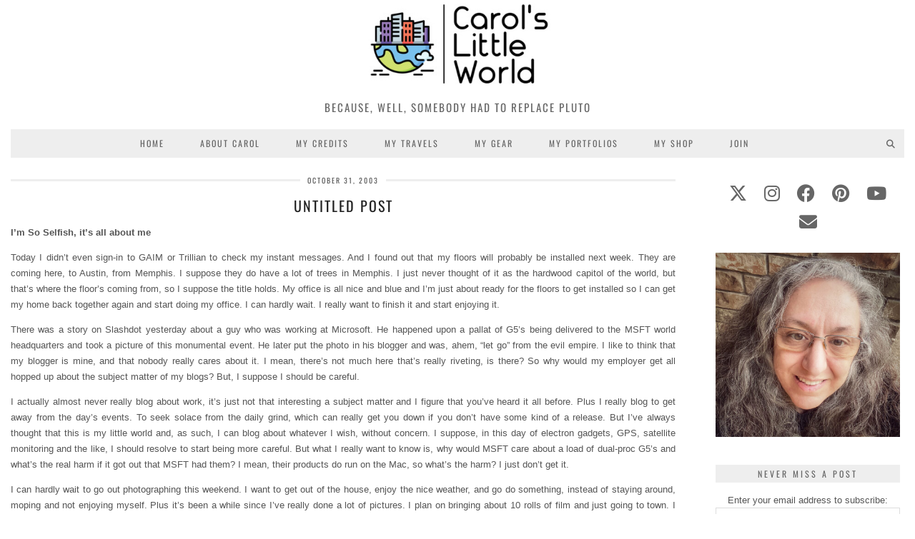

--- FILE ---
content_type: text/html; charset=UTF-8
request_url: https://blog.carolslittleworld.com/2003/10/im-so-selfish-its-all-about-me-today-i/
body_size: 17679
content:
<!DOCTYPE html>
<html dir="ltr" lang="en-US" prefix="og: https://ogp.me/ns#">
<head>
	<meta charset="UTF-8">
	<meta name="viewport" content="width=device-width, initial-scale=1, maximum-scale=5">	<title>Untitled Post - Carol's Little World</title>
	<style>img:is([sizes="auto" i], [sizes^="auto," i]) { contain-intrinsic-size: 3000px 1500px }</style>
	
		<!-- All in One SEO 4.9.3 - aioseo.com -->
	<meta name="description" content="I&#039;m So Selfish, it&#039;s all about me Today I didn&#039;t even sign-in to GAIM or Trillian to check my instant messages. And I found out that my floors will probably be installed next week. They are coming here, to Austin, from Memphis. I suppose they do have a lot of trees in Memphis. I just" />
	<meta name="robots" content="max-image-preview:large" />
	<meta name="author" content="Carol"/>
	<link rel="canonical" href="https://blog.carolslittleworld.com/2003/10/im-so-selfish-its-all-about-me-today-i/" />
	<meta name="generator" content="All in One SEO (AIOSEO) 4.9.3" />
		<meta property="og:locale" content="en_US" />
		<meta property="og:site_name" content="Carol&#039;s Little World - Because, well, somebody had to replace Pluto" />
		<meta property="og:type" content="article" />
		<meta property="og:title" content="Untitled Post - Carol&#039;s Little World" />
		<meta property="og:description" content="I&#039;m So Selfish, it&#039;s all about me Today I didn&#039;t even sign-in to GAIM or Trillian to check my instant messages. And I found out that my floors will probably be installed next week. They are coming here, to Austin, from Memphis. I suppose they do have a lot of trees in Memphis. I just" />
		<meta property="og:url" content="https://blog.carolslittleworld.com/2003/10/im-so-selfish-its-all-about-me-today-i/" />
		<meta property="og:image" content="https://blog.carolslittleworld.com/wp-content/uploads/2022/05/logo_size-Crop.jpg" />
		<meta property="og:image:secure_url" content="https://blog.carolslittleworld.com/wp-content/uploads/2022/05/logo_size-Crop.jpg" />
		<meta property="og:image:width" content="353" />
		<meta property="og:image:height" content="159" />
		<meta property="article:published_time" content="2003-10-31T00:26:00+00:00" />
		<meta property="article:modified_time" content="2022-06-18T03:30:34+00:00" />
		<meta property="article:publisher" content="https://www.facebook.com/CarolsLittleWorld" />
		<meta name="twitter:card" content="summary_large_image" />
		<meta name="twitter:site" content="@cschiraldi" />
		<meta name="twitter:title" content="Untitled Post - Carol&#039;s Little World" />
		<meta name="twitter:description" content="I&#039;m So Selfish, it&#039;s all about me Today I didn&#039;t even sign-in to GAIM or Trillian to check my instant messages. And I found out that my floors will probably be installed next week. They are coming here, to Austin, from Memphis. I suppose they do have a lot of trees in Memphis. I just" />
		<meta name="twitter:creator" content="@cschiraldi" />
		<meta name="twitter:image" content="https://blog.carolslittleworld.com/wp-content/uploads/2022/05/logo_size-Crop.jpg" />
		<script type="application/ld+json" class="aioseo-schema">
			{"@context":"https:\/\/schema.org","@graph":[{"@type":"BlogPosting","@id":"https:\/\/blog.carolslittleworld.com\/2003\/10\/im-so-selfish-its-all-about-me-today-i\/#blogposting","name":"Untitled Post - Carol's Little World","headline":"Untitled Post","author":{"@id":"https:\/\/blog.carolslittleworld.com\/author\/01631042606380970249\/#author"},"publisher":{"@id":"https:\/\/blog.carolslittleworld.com\/#organization"},"image":{"@type":"ImageObject","url":"https:\/\/blog.carolslittleworld.com\/wp-content\/uploads\/2022\/05\/logo_size-Crop.jpg","@id":"https:\/\/blog.carolslittleworld.com\/#articleImage","width":353,"height":159},"datePublished":"2003-10-31T00:26:00+00:00","dateModified":"2022-06-18T03:30:34+00:00","inLanguage":"en-US","mainEntityOfPage":{"@id":"https:\/\/blog.carolslittleworld.com\/2003\/10\/im-so-selfish-its-all-about-me-today-i\/#webpage"},"isPartOf":{"@id":"https:\/\/blog.carolslittleworld.com\/2003\/10\/im-so-selfish-its-all-about-me-today-i\/#webpage"},"articleSection":"Uncategorized"},{"@type":"BreadcrumbList","@id":"https:\/\/blog.carolslittleworld.com\/2003\/10\/im-so-selfish-its-all-about-me-today-i\/#breadcrumblist","itemListElement":[{"@type":"ListItem","@id":"https:\/\/blog.carolslittleworld.com#listItem","position":1,"name":"Home","item":"https:\/\/blog.carolslittleworld.com","nextItem":{"@type":"ListItem","@id":"https:\/\/blog.carolslittleworld.com\/category\/uncategorized\/#listItem","name":"Uncategorized"}},{"@type":"ListItem","@id":"https:\/\/blog.carolslittleworld.com\/category\/uncategorized\/#listItem","position":2,"name":"Uncategorized","item":"https:\/\/blog.carolslittleworld.com\/category\/uncategorized\/","nextItem":{"@type":"ListItem","@id":"https:\/\/blog.carolslittleworld.com\/2003\/10\/im-so-selfish-its-all-about-me-today-i\/#listItem","name":"Untitled Post"},"previousItem":{"@type":"ListItem","@id":"https:\/\/blog.carolslittleworld.com#listItem","name":"Home"}},{"@type":"ListItem","@id":"https:\/\/blog.carolslittleworld.com\/2003\/10\/im-so-selfish-its-all-about-me-today-i\/#listItem","position":3,"name":"Untitled Post","previousItem":{"@type":"ListItem","@id":"https:\/\/blog.carolslittleworld.com\/category\/uncategorized\/#listItem","name":"Uncategorized"}}]},{"@type":"Organization","@id":"https:\/\/blog.carolslittleworld.com\/#organization","name":"Carol's Little World","description":"Because, well, somebody had to replace Pluto","url":"https:\/\/blog.carolslittleworld.com\/","telephone":"+15125226731","logo":{"@type":"ImageObject","url":"https:\/\/blog.carolslittleworld.com\/wp-content\/uploads\/2022\/05\/logo_size-Crop.jpg","@id":"https:\/\/blog.carolslittleworld.com\/2003\/10\/im-so-selfish-its-all-about-me-today-i\/#organizationLogo","width":353,"height":159},"image":{"@id":"https:\/\/blog.carolslittleworld.com\/2003\/10\/im-so-selfish-its-all-about-me-today-i\/#organizationLogo"},"sameAs":["https:\/\/www.facebook.com\/CarolsLittleWorld","https:\/\/twitter.com\/cschiraldi","https:\/\/www.instagram.com\/carolschiraldi\/","https:\/\/www.pinterest.com\/carolschiraldi\/","https:\/\/www.youtube.com\/channel\/UCSeY5MnKAHJDFH55Kf6Gu3Q","https:\/\/www.linkedin.com\/in\/cjschiraldi\/"]},{"@type":"Person","@id":"https:\/\/blog.carolslittleworld.com\/author\/01631042606380970249\/#author","url":"https:\/\/blog.carolslittleworld.com\/author\/01631042606380970249\/","name":"Carol"},{"@type":"WebPage","@id":"https:\/\/blog.carolslittleworld.com\/2003\/10\/im-so-selfish-its-all-about-me-today-i\/#webpage","url":"https:\/\/blog.carolslittleworld.com\/2003\/10\/im-so-selfish-its-all-about-me-today-i\/","name":"Untitled Post - Carol's Little World","description":"I'm So Selfish, it's all about me Today I didn't even sign-in to GAIM or Trillian to check my instant messages. And I found out that my floors will probably be installed next week. They are coming here, to Austin, from Memphis. I suppose they do have a lot of trees in Memphis. I just","inLanguage":"en-US","isPartOf":{"@id":"https:\/\/blog.carolslittleworld.com\/#website"},"breadcrumb":{"@id":"https:\/\/blog.carolslittleworld.com\/2003\/10\/im-so-selfish-its-all-about-me-today-i\/#breadcrumblist"},"author":{"@id":"https:\/\/blog.carolslittleworld.com\/author\/01631042606380970249\/#author"},"creator":{"@id":"https:\/\/blog.carolslittleworld.com\/author\/01631042606380970249\/#author"},"datePublished":"2003-10-31T00:26:00+00:00","dateModified":"2022-06-18T03:30:34+00:00"},{"@type":"WebSite","@id":"https:\/\/blog.carolslittleworld.com\/#website","url":"https:\/\/blog.carolslittleworld.com\/","name":"Carol's Little World","description":"Because, well, somebody had to replace Pluto","inLanguage":"en-US","publisher":{"@id":"https:\/\/blog.carolslittleworld.com\/#organization"}}]}
		</script>
		<!-- All in One SEO -->

<link rel='dns-prefetch' href='//cdnjs.cloudflare.com' />
<link rel='dns-prefetch' href='//stats.wp.com' />
<link rel='dns-prefetch' href='//pipdigz.co.uk' />
<link rel='dns-prefetch' href='//fonts.bunny.net' />
<link rel='dns-prefetch' href='//www.googletagmanager.com' />
<link rel='dns-prefetch' href='//pagead2.googlesyndication.com' />
<link rel="alternate" type="application/rss+xml" title="Carol&#039;s Little World &raquo; Feed" href="https://blog.carolslittleworld.com/feed/" />
<link rel="alternate" type="application/rss+xml" title="Carol&#039;s Little World &raquo; Comments Feed" href="https://blog.carolslittleworld.com/comments/feed/" />
<link rel="alternate" type="application/rss+xml" title="Carol&#039;s Little World &raquo; Untitled Post Comments Feed" href="https://blog.carolslittleworld.com/2003/10/im-so-selfish-its-all-about-me-today-i/feed/" />
		<!-- This site uses the Google Analytics by MonsterInsights plugin v9.11.1 - Using Analytics tracking - https://www.monsterinsights.com/ -->
		<!-- Note: MonsterInsights is not currently configured on this site. The site owner needs to authenticate with Google Analytics in the MonsterInsights settings panel. -->
					<!-- No tracking code set -->
				<!-- / Google Analytics by MonsterInsights -->
		<link rel='stylesheet' id='genesis-blocks-style-css-css' href='https://blog.carolslittleworld.com/wp-content/plugins/genesis-blocks/dist/style-blocks.build.css?ver=1764961998' type='text/css' media='all' />
<link rel='stylesheet' id='wp-block-library-css' href='https://blog.carolslittleworld.com/wp-includes/css/dist/block-library/style.min.css?ver=6.8.3' type='text/css' media='all' />
<style id='classic-theme-styles-inline-css' type='text/css'>
/*! This file is auto-generated */
.wp-block-button__link{color:#fff;background-color:#32373c;border-radius:9999px;box-shadow:none;text-decoration:none;padding:calc(.667em + 2px) calc(1.333em + 2px);font-size:1.125em}.wp-block-file__button{background:#32373c;color:#fff;text-decoration:none}
</style>
<link rel='stylesheet' id='aioseo/css/src/vue/standalone/blocks/table-of-contents/global.scss-css' href='https://blog.carolslittleworld.com/wp-content/plugins/all-in-one-seo-pack/dist/Lite/assets/css/table-of-contents/global.e90f6d47.css?ver=4.9.3' type='text/css' media='all' />
<link rel='stylesheet' id='mediaelement-css' href='https://blog.carolslittleworld.com/wp-includes/js/mediaelement/mediaelementplayer-legacy.min.css?ver=4.2.17' type='text/css' media='all' />
<link rel='stylesheet' id='wp-mediaelement-css' href='https://blog.carolslittleworld.com/wp-includes/js/mediaelement/wp-mediaelement.min.css?ver=6.8.3' type='text/css' media='all' />
<style id='jetpack-sharing-buttons-style-inline-css' type='text/css'>
.jetpack-sharing-buttons__services-list{display:flex;flex-direction:row;flex-wrap:wrap;gap:0;list-style-type:none;margin:5px;padding:0}.jetpack-sharing-buttons__services-list.has-small-icon-size{font-size:12px}.jetpack-sharing-buttons__services-list.has-normal-icon-size{font-size:16px}.jetpack-sharing-buttons__services-list.has-large-icon-size{font-size:24px}.jetpack-sharing-buttons__services-list.has-huge-icon-size{font-size:36px}@media print{.jetpack-sharing-buttons__services-list{display:none!important}}.editor-styles-wrapper .wp-block-jetpack-sharing-buttons{gap:0;padding-inline-start:0}ul.jetpack-sharing-buttons__services-list.has-background{padding:1.25em 2.375em}
</style>
<style id='global-styles-inline-css' type='text/css'>
:root{--wp--preset--aspect-ratio--square: 1;--wp--preset--aspect-ratio--4-3: 4/3;--wp--preset--aspect-ratio--3-4: 3/4;--wp--preset--aspect-ratio--3-2: 3/2;--wp--preset--aspect-ratio--2-3: 2/3;--wp--preset--aspect-ratio--16-9: 16/9;--wp--preset--aspect-ratio--9-16: 9/16;--wp--preset--color--black: #000000;--wp--preset--color--cyan-bluish-gray: #abb8c3;--wp--preset--color--white: #ffffff;--wp--preset--color--pale-pink: #f78da7;--wp--preset--color--vivid-red: #cf2e2e;--wp--preset--color--luminous-vivid-orange: #ff6900;--wp--preset--color--luminous-vivid-amber: #fcb900;--wp--preset--color--light-green-cyan: #7bdcb5;--wp--preset--color--vivid-green-cyan: #00d084;--wp--preset--color--pale-cyan-blue: #8ed1fc;--wp--preset--color--vivid-cyan-blue: #0693e3;--wp--preset--color--vivid-purple: #9b51e0;--wp--preset--gradient--vivid-cyan-blue-to-vivid-purple: linear-gradient(135deg,rgba(6,147,227,1) 0%,rgb(155,81,224) 100%);--wp--preset--gradient--light-green-cyan-to-vivid-green-cyan: linear-gradient(135deg,rgb(122,220,180) 0%,rgb(0,208,130) 100%);--wp--preset--gradient--luminous-vivid-amber-to-luminous-vivid-orange: linear-gradient(135deg,rgba(252,185,0,1) 0%,rgba(255,105,0,1) 100%);--wp--preset--gradient--luminous-vivid-orange-to-vivid-red: linear-gradient(135deg,rgba(255,105,0,1) 0%,rgb(207,46,46) 100%);--wp--preset--gradient--very-light-gray-to-cyan-bluish-gray: linear-gradient(135deg,rgb(238,238,238) 0%,rgb(169,184,195) 100%);--wp--preset--gradient--cool-to-warm-spectrum: linear-gradient(135deg,rgb(74,234,220) 0%,rgb(151,120,209) 20%,rgb(207,42,186) 40%,rgb(238,44,130) 60%,rgb(251,105,98) 80%,rgb(254,248,76) 100%);--wp--preset--gradient--blush-light-purple: linear-gradient(135deg,rgb(255,206,236) 0%,rgb(152,150,240) 100%);--wp--preset--gradient--blush-bordeaux: linear-gradient(135deg,rgb(254,205,165) 0%,rgb(254,45,45) 50%,rgb(107,0,62) 100%);--wp--preset--gradient--luminous-dusk: linear-gradient(135deg,rgb(255,203,112) 0%,rgb(199,81,192) 50%,rgb(65,88,208) 100%);--wp--preset--gradient--pale-ocean: linear-gradient(135deg,rgb(255,245,203) 0%,rgb(182,227,212) 50%,rgb(51,167,181) 100%);--wp--preset--gradient--electric-grass: linear-gradient(135deg,rgb(202,248,128) 0%,rgb(113,206,126) 100%);--wp--preset--gradient--midnight: linear-gradient(135deg,rgb(2,3,129) 0%,rgb(40,116,252) 100%);--wp--preset--font-size--small: 13px;--wp--preset--font-size--medium: 20px;--wp--preset--font-size--large: 36px;--wp--preset--font-size--x-large: 42px;--wp--preset--spacing--20: 0.44rem;--wp--preset--spacing--30: 0.67rem;--wp--preset--spacing--40: 1rem;--wp--preset--spacing--50: 1.5rem;--wp--preset--spacing--60: 2.25rem;--wp--preset--spacing--70: 3.38rem;--wp--preset--spacing--80: 5.06rem;--wp--preset--shadow--natural: 6px 6px 9px rgba(0, 0, 0, 0.2);--wp--preset--shadow--deep: 12px 12px 50px rgba(0, 0, 0, 0.4);--wp--preset--shadow--sharp: 6px 6px 0px rgba(0, 0, 0, 0.2);--wp--preset--shadow--outlined: 6px 6px 0px -3px rgba(255, 255, 255, 1), 6px 6px rgba(0, 0, 0, 1);--wp--preset--shadow--crisp: 6px 6px 0px rgba(0, 0, 0, 1);}:where(.is-layout-flex){gap: 0.5em;}:where(.is-layout-grid){gap: 0.5em;}body .is-layout-flex{display: flex;}.is-layout-flex{flex-wrap: wrap;align-items: center;}.is-layout-flex > :is(*, div){margin: 0;}body .is-layout-grid{display: grid;}.is-layout-grid > :is(*, div){margin: 0;}:where(.wp-block-columns.is-layout-flex){gap: 2em;}:where(.wp-block-columns.is-layout-grid){gap: 2em;}:where(.wp-block-post-template.is-layout-flex){gap: 1.25em;}:where(.wp-block-post-template.is-layout-grid){gap: 1.25em;}.has-black-color{color: var(--wp--preset--color--black) !important;}.has-cyan-bluish-gray-color{color: var(--wp--preset--color--cyan-bluish-gray) !important;}.has-white-color{color: var(--wp--preset--color--white) !important;}.has-pale-pink-color{color: var(--wp--preset--color--pale-pink) !important;}.has-vivid-red-color{color: var(--wp--preset--color--vivid-red) !important;}.has-luminous-vivid-orange-color{color: var(--wp--preset--color--luminous-vivid-orange) !important;}.has-luminous-vivid-amber-color{color: var(--wp--preset--color--luminous-vivid-amber) !important;}.has-light-green-cyan-color{color: var(--wp--preset--color--light-green-cyan) !important;}.has-vivid-green-cyan-color{color: var(--wp--preset--color--vivid-green-cyan) !important;}.has-pale-cyan-blue-color{color: var(--wp--preset--color--pale-cyan-blue) !important;}.has-vivid-cyan-blue-color{color: var(--wp--preset--color--vivid-cyan-blue) !important;}.has-vivid-purple-color{color: var(--wp--preset--color--vivid-purple) !important;}.has-black-background-color{background-color: var(--wp--preset--color--black) !important;}.has-cyan-bluish-gray-background-color{background-color: var(--wp--preset--color--cyan-bluish-gray) !important;}.has-white-background-color{background-color: var(--wp--preset--color--white) !important;}.has-pale-pink-background-color{background-color: var(--wp--preset--color--pale-pink) !important;}.has-vivid-red-background-color{background-color: var(--wp--preset--color--vivid-red) !important;}.has-luminous-vivid-orange-background-color{background-color: var(--wp--preset--color--luminous-vivid-orange) !important;}.has-luminous-vivid-amber-background-color{background-color: var(--wp--preset--color--luminous-vivid-amber) !important;}.has-light-green-cyan-background-color{background-color: var(--wp--preset--color--light-green-cyan) !important;}.has-vivid-green-cyan-background-color{background-color: var(--wp--preset--color--vivid-green-cyan) !important;}.has-pale-cyan-blue-background-color{background-color: var(--wp--preset--color--pale-cyan-blue) !important;}.has-vivid-cyan-blue-background-color{background-color: var(--wp--preset--color--vivid-cyan-blue) !important;}.has-vivid-purple-background-color{background-color: var(--wp--preset--color--vivid-purple) !important;}.has-black-border-color{border-color: var(--wp--preset--color--black) !important;}.has-cyan-bluish-gray-border-color{border-color: var(--wp--preset--color--cyan-bluish-gray) !important;}.has-white-border-color{border-color: var(--wp--preset--color--white) !important;}.has-pale-pink-border-color{border-color: var(--wp--preset--color--pale-pink) !important;}.has-vivid-red-border-color{border-color: var(--wp--preset--color--vivid-red) !important;}.has-luminous-vivid-orange-border-color{border-color: var(--wp--preset--color--luminous-vivid-orange) !important;}.has-luminous-vivid-amber-border-color{border-color: var(--wp--preset--color--luminous-vivid-amber) !important;}.has-light-green-cyan-border-color{border-color: var(--wp--preset--color--light-green-cyan) !important;}.has-vivid-green-cyan-border-color{border-color: var(--wp--preset--color--vivid-green-cyan) !important;}.has-pale-cyan-blue-border-color{border-color: var(--wp--preset--color--pale-cyan-blue) !important;}.has-vivid-cyan-blue-border-color{border-color: var(--wp--preset--color--vivid-cyan-blue) !important;}.has-vivid-purple-border-color{border-color: var(--wp--preset--color--vivid-purple) !important;}.has-vivid-cyan-blue-to-vivid-purple-gradient-background{background: var(--wp--preset--gradient--vivid-cyan-blue-to-vivid-purple) !important;}.has-light-green-cyan-to-vivid-green-cyan-gradient-background{background: var(--wp--preset--gradient--light-green-cyan-to-vivid-green-cyan) !important;}.has-luminous-vivid-amber-to-luminous-vivid-orange-gradient-background{background: var(--wp--preset--gradient--luminous-vivid-amber-to-luminous-vivid-orange) !important;}.has-luminous-vivid-orange-to-vivid-red-gradient-background{background: var(--wp--preset--gradient--luminous-vivid-orange-to-vivid-red) !important;}.has-very-light-gray-to-cyan-bluish-gray-gradient-background{background: var(--wp--preset--gradient--very-light-gray-to-cyan-bluish-gray) !important;}.has-cool-to-warm-spectrum-gradient-background{background: var(--wp--preset--gradient--cool-to-warm-spectrum) !important;}.has-blush-light-purple-gradient-background{background: var(--wp--preset--gradient--blush-light-purple) !important;}.has-blush-bordeaux-gradient-background{background: var(--wp--preset--gradient--blush-bordeaux) !important;}.has-luminous-dusk-gradient-background{background: var(--wp--preset--gradient--luminous-dusk) !important;}.has-pale-ocean-gradient-background{background: var(--wp--preset--gradient--pale-ocean) !important;}.has-electric-grass-gradient-background{background: var(--wp--preset--gradient--electric-grass) !important;}.has-midnight-gradient-background{background: var(--wp--preset--gradient--midnight) !important;}.has-small-font-size{font-size: var(--wp--preset--font-size--small) !important;}.has-medium-font-size{font-size: var(--wp--preset--font-size--medium) !important;}.has-large-font-size{font-size: var(--wp--preset--font-size--large) !important;}.has-x-large-font-size{font-size: var(--wp--preset--font-size--x-large) !important;}
:where(.wp-block-post-template.is-layout-flex){gap: 1.25em;}:where(.wp-block-post-template.is-layout-grid){gap: 1.25em;}
:where(.wp-block-columns.is-layout-flex){gap: 2em;}:where(.wp-block-columns.is-layout-grid){gap: 2em;}
:root :where(.wp-block-pullquote){font-size: 1.5em;line-height: 1.6;}
</style>
<link rel='stylesheet' id='p3-core-responsive-css' href='https://pipdigz.co.uk/p3/css/core_resp.css' type='text/css' media='all' />
<link rel='stylesheet' id='pipdig-style-css' href='https://blog.carolslittleworld.com/wp-content/themes/pipdig-londoncalling/style.css?ver=1740626776' type='text/css' media='all' />
<link rel='stylesheet' id='pipdig-responsive-css' href='https://blog.carolslittleworld.com/wp-content/themes/pipdig-londoncalling/css/responsive.css?ver=1740626776' type='text/css' media='all' />
<link rel='stylesheet' id='pipdig-fonts-css' href='https://fonts.bunny.net/css?family=Oswald' type='text/css' media='all' />
<script type="text/javascript" src="https://blog.carolslittleworld.com/wp-includes/js/jquery/jquery.min.js?ver=3.7.1" id="jquery-core-js"></script>
<script type="text/javascript" src="https://blog.carolslittleworld.com/wp-includes/js/jquery/jquery-migrate.min.js?ver=3.4.1" id="jquery-migrate-js"></script>
<link rel="https://api.w.org/" href="https://blog.carolslittleworld.com/wp-json/" /><link rel="alternate" title="JSON" type="application/json" href="https://blog.carolslittleworld.com/wp-json/wp/v2/posts/2877" /><link rel="EditURI" type="application/rsd+xml" title="RSD" href="https://blog.carolslittleworld.com/xmlrpc.php?rsd" />
<link rel='shortlink' href='https://blog.carolslittleworld.com/?p=2877' />
<!-- auto ad code generated by Easy Google AdSense plugin v1.0.13 --><script async src="https://pagead2.googlesyndication.com/pagead/js/adsbygoogle.js?client=ca-pub-1640174858360458" crossorigin="anonymous"></script><!-- Easy Google AdSense plugin --><meta name="generator" content="Site Kit by Google 1.170.0" /><script async src="https://pagead2.googlesyndication.com/pagead/js/adsbygoogle.js?client=ca-pub-1640174858360458"
     crossorigin="anonymous"></script>
	<style>img#wpstats{display:none}</style>
				<!--noptimize-->
		<style>
		.p3_instagram_post{width:12.5%}
				@media only screen and (max-width: 719px) {
			.p3_instagram_post {
				width: 25%;
			}
		}
				</style>
		<!--/noptimize-->
		<!--noptimize--> <!-- Cust --> <style>body{font-size:13px}.entry-content h4 {font-size:13px}.container{max-width:1600px}.site-header .container{padding-top:0;padding-bottom:0;}.site-description{margin-bottom:20px}.site-title img{padding-bottom:5px}.site-title img{width:275px}</style> <!-- /Cust --> <!--/noptimize-->
<!-- Google AdSense meta tags added by Site Kit -->
<meta name="google-adsense-platform-account" content="ca-host-pub-2644536267352236">
<meta name="google-adsense-platform-domain" content="sitekit.withgoogle.com">
<!-- End Google AdSense meta tags added by Site Kit -->
<meta name="generator" content="Elementor 3.34.2; features: additional_custom_breakpoints; settings: css_print_method-external, google_font-enabled, font_display-swap">
			<style>
				.e-con.e-parent:nth-of-type(n+4):not(.e-lazyloaded):not(.e-no-lazyload),
				.e-con.e-parent:nth-of-type(n+4):not(.e-lazyloaded):not(.e-no-lazyload) * {
					background-image: none !important;
				}
				@media screen and (max-height: 1024px) {
					.e-con.e-parent:nth-of-type(n+3):not(.e-lazyloaded):not(.e-no-lazyload),
					.e-con.e-parent:nth-of-type(n+3):not(.e-lazyloaded):not(.e-no-lazyload) * {
						background-image: none !important;
					}
				}
				@media screen and (max-height: 640px) {
					.e-con.e-parent:nth-of-type(n+2):not(.e-lazyloaded):not(.e-no-lazyload),
					.e-con.e-parent:nth-of-type(n+2):not(.e-lazyloaded):not(.e-no-lazyload) * {
						background-image: none !important;
					}
				}
			</style>
			
<!-- Google AdSense snippet added by Site Kit -->
<script type="text/javascript" async="async" src="https://pagead2.googlesyndication.com/pagead/js/adsbygoogle.js?client=ca-pub-1640174858360458&amp;host=ca-host-pub-2644536267352236" crossorigin="anonymous"></script>

<!-- End Google AdSense snippet added by Site Kit -->
<link rel="icon" href="https://blog.carolslittleworld.com/wp-content/uploads/2022/05/logo_size-Crop-100x100.jpg" sizes="32x32" />
<link rel="icon" href="https://blog.carolslittleworld.com/wp-content/uploads/2022/05/logo_size-Crop.jpg" sizes="192x192" />
<link rel="apple-touch-icon" href="https://blog.carolslittleworld.com/wp-content/uploads/2022/05/logo_size-Crop.jpg" />
<meta name="msapplication-TileImage" content="https://blog.carolslittleworld.com/wp-content/uploads/2022/05/logo_size-Crop.jpg" />
	
	<!-- p3 width customizer START -->
	<style>
	.site-main .row > .col-xs-8 {
		width: 75%;
	}
	.site-main .row > .col-xs-pull-8 {
		right: 75%;
	}
	.site-main .row > .col-xs-push-8 {
		left: 75%;
	}
	.site-main .row > .col-xs-offset-8 {
		margin-left: 75%;
	}
		
	.site-main .row > .col-xs-4:not(.p3_featured_panel):not(.p3_featured_cat):not(.p_archive_item) {
		width: 25%;
	}
	.site-main .row > .col-xs-pull-4:not(.p3_featured_panel):not(.p3_featured_cat):not(.p_archive_item) {
		right: 25%;
	}
	.site-main .row > .col-xs-push-4:not(.p3_featured_panel):not(.p3_featured_cat):not(.p_archive_item) {
		left: 25%;
	}
	.site-main .row > .col-xs-offset-4:not(.p3_featured_panel):not(.p3_featured_cat):not(.p_archive_item) {
		margin-left: 25%;
	}
		
		
		
	@media (min-width: 768px) { 
		.site-main .row > .col-sm-8 {
			width: 75%;
		}
		.site-main .row > .col-sm-pull-8 {
			right: 75%;
		}
		.site-main .row > .col-sm-push-8 {
			left: 75%;
		}
		.site-main .row > .col-sm-offset-8 {
			margin-left: 75%;
		}
		
		.site-main .row > .col-sm-4:not(.p3_featured_panel):not(.p3_featured_cat):not(.p_archive_item) {
			width: 25%;
		}
		.site-main .row > .col-sm-pull-4:not(.p3_featured_panel):not(.p3_featured_cat):not(.p_archive_item) {
			right: 25%;
		}
		.site-main .row > .col-sm-push-4:not(.p3_featured_panel):not(.p3_featured_cat):not(.p_archive_item) {
			left: 25%;
		}
		.site-main .row > .col-sm-offset-4:not(.p3_featured_panel):not(.p3_featured_cat):not(.p_archive_item) {
			margin-left: 25%;
		}
	}
		
	@media (min-width: 992px) {
		.site-main .row > .col-md-8 {
			width: 75%;
		}
		.site-main .row > .col-md-pull-8 {
			right: 75%;
		}
		.site-main .row > .col-md-push-8 {
			left: 75%;
		}
		.site-main .row > .col-md-offset-8 {
			margin-left: 75%;
		}
		
		.site-main .row > .col-md-4:not(.p3_featured_panel):not(.p3_featured_cat):not(.p_archive_item) {
			width: 25%;
		}
		.site-main .row > .col-md-pull-4:not(.p3_featured_panel):not(.p3_featured_cat):not(.p_archive_item) {
			right: 25%;
		}
		.site-main .row > .col-md-push-4:not(.p3_featured_panel):not(.p3_featured_cat):not(.p_archive_item) {
			left: 25%;
		}
		.site-main .row > .col-md-offset-4:not(.p3_featured_panel):not(.p3_featured_cat):not(.p_archive_item) {
			margin-left: 25%;
		}
	}
		
	@media (min-width: 1200px) {
		.site-main .row > .col-lg-8 {
			width: 75%;
		}
		.site-main .row > .col-lg-pull-8 {
			right: 75%;
		}
		.site-main .row > .col-lg-push-8 {
			left: 75%;
		}
		.site-main .row > .col-lg-offset-8 {
			margin-left: 75%;
		}
		
		.site-main .row > .col-lg-4:not(.p3_featured_panel):not(.p3_featured_cat):not(.p_archive_item) {
			width: 25%;
		}
		.site-main .row > .col-lg-pull-4:not(.p3_featured_panel):not(.p3_featured_cat):not(.p_archive_item) {
			right: 25%;
		}
		.site-main .row > .col-lg-push-4:not(.p3_featured_panel):not(.p3_featured_cat):not(.p_archive_item) {
			left: 25%;
		}
		.site-main .row > .col-lg-offset-4:not(.p3_featured_panel):not(.p3_featured_cat):not(.p_archive_item) {
			margin-left: 25%;
		}
	}
	</style>
	<!-- p3 width customizer END -->
	
		</head>

<body class="wp-singular post-template-default single single-post postid-2877 single-format-standard wp-custom-logo wp-theme-pipdig-londoncalling pipdig_sidebar_active elementor-default elementor-kit-3163">

	
		
	<header class="site-header nopin">
		<div class="clearfix container">
			<div class="site-branding">
						<div class="site-title">
					<a href="https://blog.carolslittleworld.com/" title="Carol&#039;s Little World" rel="home">
						<img data-pin-nopin="true" src="https://blog.carolslittleworld.com/wp-content/uploads/2022/05/logo_size-Crop.jpg" alt="Carol&#039;s Little World" />
					</a>
				</div>
							<div class="site-description">Because, well, somebody had to replace Pluto</div>			</div>
		</div>
	</header><!-- .site-header -->

	<div class="site-top">
				<div class="clearfix container">
			<nav id="main_menu_under_header" class="site-menu">
				<div class="clearfix menu-bar"><ul id="menu-about" class="menu"><li id="menu-item-58" class="menu-item menu-item-type-custom menu-item-object-custom menu-item-home menu-item-58"><a href="https://blog.carolslittleworld.com">Home</a></li>
<li id="menu-item-56" class="menu-item menu-item-type-post_type menu-item-object-page menu-item-56"><a href="https://blog.carolslittleworld.com/about-carol/">About Carol</a></li>
<li id="menu-item-64" class="menu-item menu-item-type-post_type menu-item-object-page menu-item-64"><a href="https://blog.carolslittleworld.com/my-credits/">My Credits</a></li>
<li id="menu-item-3016" class="menu-item menu-item-type-post_type menu-item-object-page menu-item-3016"><a href="https://blog.carolslittleworld.com/my-travels/">My Travels</a></li>
<li id="menu-item-3017" class="menu-item menu-item-type-post_type menu-item-object-page menu-item-3017"><a href="https://blog.carolslittleworld.com/my-gear/">My Gear</a></li>
<li id="menu-item-3015" class="menu-item menu-item-type-post_type menu-item-object-page menu-item-3015"><a href="https://blog.carolslittleworld.com/my-portfolios/">My Portfolios</a></li>
<li id="menu-item-61" class="menu-item menu-item-type-post_type menu-item-object-page menu-item-61"><a href="https://blog.carolslittleworld.com/my-shop/">My Shop</a></li>
<li id="menu-item-3018" class="menu-item menu-item-type-post_type menu-item-object-page menu-item-3018"><a href="https://blog.carolslittleworld.com/join/">Join</a></li>
<li class="socialz top-socialz"><a id="p3_search_btn" class="toggle-search" aria-label="Search" title="Search"><i class="pipdigicons pipdigicons-search"></i></a></li><li class="pipdig_navbar_search"><form role="search" method="get" class="search-form" action="https://blog.carolslittleworld.com/">
	<div class="form-group">
		<input type="search" class="form-control" placeholder="Type some keywords..." value="" name="s" autocomplete="off" minlength="2" required>
	</div>
</form></li></ul></div>			</nav><!-- .site-menu -->
		</div>
					</div><!-- .site-top -->
	
	
	<div class="site-main">
	
		
				
				
			
		<div class="clearfix container">
		
						
						
	<div class="row">
	
		<div class="col-sm-8 content-area">

		
			<article id="post-2877" class="clearfix post-2877 post type-post status-publish format-standard hentry category-uncategorized">
	
	<header class="entry-header">
					<div class="entry-meta">
				<span class="date-bar-white-bg">
				
					<span class="vcard author show-author">
						<span class="fn">
							<a href="https://blog.carolslittleworld.com/author/01631042606380970249/" title="Posts by Carol" rel="author">Carol</a>						</span>
						<span class="show-author"></span>
					</span>
					
											<span class="entry-date updated">
							<time datetime="2003-10">October 31, 2003</time>
						</span>
										
										
										
				</span>
			</div>
				<h1 class="entry-title p_post_titles_font">Untitled Post</h1>	</header><!-- .entry-header -->

	<div class="clearfix entry-content">
	
			
		<p><b>I&#8217;m So Selfish, it&#8217;s all about me</b></p>
<p>Today I didn&#8217;t even sign-in to GAIM or Trillian to check my instant messages. And I found out that my floors will probably be installed next week. They are coming here, to Austin, from Memphis. I suppose they do have a lot of trees in Memphis. I just never thought of it as the hardwood capitol of the world, but that&#8217;s where the floor&#8217;s coming from, so I suppose the title holds. My office is all nice and blue and I&#8217;m just about ready for the floors to get installed so I can get my home back together again and start doing my office. I can hardly wait. I really want to finish it and start enjoying it.</p>
<p>There was a story on Slashdot yesterday about a guy who was working at Microsoft. He happened upon a pallat of G5&#8217;s being delivered to the MSFT world headquarters and took a picture of this monumental event. He later put the photo in his blogger and was, ahem, &#8220;let go&#8221; from the evil empire. I like to think that my blogger is mine, and that nobody really cares about it. I mean, there&#8217;s not much here that&#8217;s really riveting, is there? So why would my employer get all hopped up about the subject matter of my blogs? But, I suppose I should be careful. </p>
<p>I actually almost never really blog about work, it&#8217;s just not that interesting a subject matter and I figure that you&#8217;ve heard it all before. Plus I really blog to get away from the day&#8217;s events. To seek solace from the daily grind, which can really get you down if you don&#8217;t have some kind of a release. But I&#8217;ve always thought that this is my little world and, as such, I can blog about whatever I wish, without concern. I suppose, in this day of electron gadgets, GPS, satellite monitoring and the like, I should resolve to start being more careful. But what I really want to know is, why would MSFT care about a load of dual-proc G5&#8217;s and what&#8217;s the real harm if it got out that MSFT had them? I mean, their products do run on the Mac, so what&#8217;s the harm?  I just don&#8217;t get it. </p>
<p>I can hardly wait to go out photographing this weekend. I want to get out of the house, enjoy the nice weather, and go do something, instead of staying around, moping and not enjoying myself. Plus it&#8217;s been a while since I&#8217;ve really done a lot of pictures. I plan on bringing about 10 rolls of film and just going to town. I probably won&#8217;t be able to afford to get them developed for six years but what the hey? </p>
<p>Until next time, this is Carol, the Carol in &#8220;Carol&#8217;s Little World&#8221; signing off.<br /></p>
		
				
				<!--noptimize-->
		<script type="application/ld+json">
		{
			"@context": "https://schema.org", 
			"@type": "BlogPosting",
			"headline": "Untitled Post",
			"image": {
				"@type": "imageObject",
				"url": "https://pipdigz.co.uk/p3/img/placeholder-square.png",
				"height": "500",
				"width": "500"
			},
			"publisher": {
				"@type": "Organization",
				"name": "Carol&#039;s Little World",
				"logo": {
					"@type": "imageObject",
					"url": "https://pipdigz.co.uk/p3/img/placeholder-publisher.png"
				}
			},
			"mainEntityOfPage": "https://blog.carolslittleworld.com/2003/10/im-so-selfish-its-all-about-me-today-i/",
			"url": "https://blog.carolslittleworld.com/2003/10/im-so-selfish-its-all-about-me-today-i/",
			"datePublished": "2003-10-31",
			"dateModified": "2022-06-18",
			"description": "I&#8217;m So Selfish, it&#8217;s all about me Today I didn&#8217;t even sign-in to GAIM or Trillian to check my instant messages. And I found out that my floors will probably be installed next week. They&hellip;",
			"articleBody": "I&#8217;m So Selfish, it&#8217;s all about me Today I didn&#8217;t even sign-in to GAIM or Trillian to check my instant messages. And I found out that my floors will probably be installed next week. They&hellip;",
			"author": {
				"@type": "Person",
				"name": "Carol"
			}
		}
		</script>
		<!--/noptimize-->
				
	</div>

	<footer class="entry-meta entry-footer">
		
			<div class="addthis_toolbox"><span class="p3_share_title">Share: </span><a href="https://www.facebook.com/sharer.php?u=https://blog.carolslittleworld.com/2003/10/im-so-selfish-its-all-about-me-today-i/" target="_blank" rel="nofollow noopener" aria-label="Share on Facebook" title="Share on Facebook"><i class="pipdigicons pipdigicons_fab pipdigicons-facebook" aria-hidden="true"></i></a><a href="https://twitter.com/share?url=https://blog.carolslittleworld.com/2003/10/im-so-selfish-its-all-about-me-today-i/&#038;text=Untitled+Post&#038;via=cschiraldi" target="_blank" rel="nofollow noopener" aria-label="Share on Twitter/X" title="Share on Twitter/X"><i class="pipdigicons pipdigicons_fab pipdigicons-x-twitter" aria-hidden="true"></i></a><a href="https://pinterest.com/pin/create/link/?url=https://blog.carolslittleworld.com/2003/10/im-so-selfish-its-all-about-me-today-i/&#038;media=https://pipdigz.co.uk/p3/img/catch-placeholder.jpg&#038;description=Untitled+Post" target="_blank" rel="nofollow noopener" aria-label="Share on Pinterest" title="Share on Pinterest"><i class="pipdigicons pipdigicons_fab pipdigicons-pinterest" aria-hidden="true"></i></a><a href="https://www.tumblr.com/widgets/share/tool?canonicalUrl=https://blog.carolslittleworld.com/2003/10/im-so-selfish-its-all-about-me-today-i/&#038;title=Untitled+Post" target="_blank" rel="nofollow noopener" aria-label="Share on tumblr" title="Share on tumblr"><i class="pipdigicons pipdigicons_fab pipdigicons-tumblr" aria-hidden="true"></i></a></div>
							<span class="tags-links">
									</span>
						
							
						
			</footer>

<!-- #post-2877 --></article>
					<nav id="nav-below" class="clearfix post-navigation">
		
			<div class="nav-previous"><a href="https://blog.carolslittleworld.com/2003/10/my-answers-to-20-questions-ok-so/" rel="prev"><span class="meta-nav"><i class="pipdigicons pipdigicons-chevron-left"></i> Previous Post</span> Untitled Post</a></div>			<div class="nav-next"><a href="https://blog.carolslittleworld.com/2003/11/boo-its-northern-lightswhere-are-my/" rel="next"><span class="meta-nav">Next Post <i class="pipdigicons pipdigicons-chevron-right"></i></span> Untitled Post</a></div>
		
		</nav><!-- #nav-below -->
		
			
<div id="comments" class="comments-area">

	
		<div id="respond" class="comment-respond">
		<h3 id="reply-title" class="comment-reply-title">Leave a Reply <small><a rel="nofollow" id="cancel-comment-reply-link" href="/2003/10/im-so-selfish-its-all-about-me-today-i/#respond" style="display:none;">Cancel reply</a></small></h3><form action="https://blog.carolslittleworld.com/wp-comments-post.php?wpe-comment-post=carolslittlew" method="post" id="commentform" class="comment-form"><p class="comment-notes"><span id="email-notes">Your email address will not be published.</span> <span class="required-field-message">Required fields are marked <span class="required">*</span></span></p><p class="comment-form-comment"><label for="comment">Comment <span class="required">*</span></label> <textarea id="comment" name="comment" cols="45" rows="8" maxlength="65525" required="required"></textarea></p><p class="comment-form-author"><label for="author">Name <span class="required">*</span></label> <input id="author" name="author" type="text" value="" size="30" maxlength="245" autocomplete="name" required="required" /></p>
<p class="comment-form-email"><label for="email">Email <span class="required">*</span></label> <input id="email" name="email" type="text" value="" size="30" maxlength="100" aria-describedby="email-notes" autocomplete="email" required="required" /></p>
<p class="comment-form-url"><label for="url">Website</label> <input id="url" name="url" type="text" value="" size="30" maxlength="200" autocomplete="url" /></p>
	<p style="display:none!important" aria-hidden="true" id="website_url_pd_wrap">
		<label for="website_url_pd">Website URL</label>
		<input name="website_url_pd" id="website_url_pd" type="url" autocomplete="off" value="" size="30">
	</p>
	<p class="form-submit"><input name="submit" type="submit" id="submit" class="submit" value="Post Comment" /> <input type='hidden' name='comment_post_ID' value='2877' id='comment_post_ID' />
<input type='hidden' name='comment_parent' id='comment_parent' value='0' />
</p></form>	</div><!-- #respond -->
	

</div><!-- #comments -->
		<div class='code-block code-block-1' style='margin: 8px 0; clear: both;'>
<script async src="https://pagead2.googlesyndication.com/pagead/js/adsbygoogle.js?client=ca-pub-1640174858360458"
     crossorigin="anonymous"></script>
<!-- DisplayAd1 -->
<ins class="adsbygoogle"
     style="display:block"
     data-ad-client="ca-pub-1640174858360458"
     data-ad-slot="7301215762"
     data-ad-format="auto"
     data-full-width-responsive="true"></ins>
<script>
     (adsbygoogle = window.adsbygoogle || []).push({});
</script></div>

		</div><!-- .content-area -->

			
	<div class="col-sm-4 site-sidebar nopin" role="complementary">
		<aside id="pipdig_widget_social_icons-2" class="widget pipdig_widget_social_icons"><div class="socialz"><a href="https://twitter.com/cschiraldi" target="_blank" rel="nofollow noopener" aria-label="twitter" title="twitter"><i class="pipdigicons pipdigicons_fab pipdigicons-x-twitter" aria-hidden="true"></i></a><a href="https://www.instagram.com/carolschiraldi/" target="_blank" rel="nofollow noopener" aria-label="instagram" title="instagram"><i class="pipdigicons pipdigicons_fab pipdigicons-instagram" aria-hidden="true"></i></a><a href="https://www.facebook.com/CarolsLittleWorld" target="_blank" rel="nofollow noopener" aria-label="facebook" title="facebook"><i class="pipdigicons pipdigicons_fab pipdigicons-facebook" aria-hidden="true"></i></a><a href="https://www.pinterest.com/carolschiraldi/" target="_blank" rel="nofollow noopener" aria-label="pinterest" title="pinterest"><i class="pipdigicons pipdigicons_fab pipdigicons-pinterest" aria-hidden="true"></i></a><a href="https://www.youtube.com/channel/UCSeY5MnKAHJDFH55Kf6Gu3Q" target="_blank" rel="nofollow noopener" aria-label="youtube" title="youtube"><i class="pipdigicons pipdigicons_fab pipdigicons-youtube" aria-hidden="true"></i></a><a href="/cdn-cgi/l/email-protection#7e1d1f0c11123e1d1f0c11120d12170a0a121b09110c121a501d1113" aria-label="Email" title="Email"><i class="pipdigicons pipdigicons-envelope" aria-hidden="true"></i></a></div></aside><aside id="pipdig_widget_profile-2" class="widget pipdig_widget_profile"><img src="https://blog.carolslittleworld.com/wp-content/uploads/2024/08/ME_0253-3S-sq-800x800.jpg" alt=""  loading="lazy" data-pin-nopin="true" class="nopin" /></aside><aside id="mc4wp_form_widget-3" class="widget widget_mc4wp_form_widget"><h3 class="widget-title">Never Miss a Post</h3><script data-cfasync="false" src="/cdn-cgi/scripts/5c5dd728/cloudflare-static/email-decode.min.js"></script><script>(function() {
	window.mc4wp = window.mc4wp || {
		listeners: [],
		forms: {
			on: function(evt, cb) {
				window.mc4wp.listeners.push(
					{
						event   : evt,
						callback: cb
					}
				);
			}
		}
	}
})();
</script><!-- Mailchimp for WordPress v4.11.1 - https://wordpress.org/plugins/mailchimp-for-wp/ --><form id="mc4wp-form-1" class="mc4wp-form mc4wp-form-3074" method="post" data-id="3074" data-name="Enter your email:" ><div class="mc4wp-form-fields"><p>
	<label>Enter your email address to subscribe: 
		<input type="email" name="EMAIL" placeholder="Enter your email" required />
</label>
</p>

<p>
	<input type="submit" value="Subscribe" />
</p></div><label style="display: none !important;">Leave this field empty if you're human: <input type="text" name="_mc4wp_honeypot" value="" tabindex="-1" autocomplete="off" /></label><input type="hidden" name="_mc4wp_timestamp" value="1769027747" /><input type="hidden" name="_mc4wp_form_id" value="3074" /><input type="hidden" name="_mc4wp_form_element_id" value="mc4wp-form-1" /><div class="mc4wp-response"></div></form><!-- / Mailchimp for WordPress Plugin --></aside><aside id="archives-6" class="widget widget_archive"><h3 class="widget-title">Archives</h3>		<label class="screen-reader-text" for="archives-dropdown-6">Archives</label>
		<select id="archives-dropdown-6" name="archive-dropdown">
			
			<option value="">Select Month</option>
				<option value='https://blog.carolslittleworld.com/2026/01/'> January 2026 </option>
	<option value='https://blog.carolslittleworld.com/2025/12/'> December 2025 </option>
	<option value='https://blog.carolslittleworld.com/2025/11/'> November 2025 </option>
	<option value='https://blog.carolslittleworld.com/2025/09/'> September 2025 </option>
	<option value='https://blog.carolslittleworld.com/2025/08/'> August 2025 </option>
	<option value='https://blog.carolslittleworld.com/2025/07/'> July 2025 </option>
	<option value='https://blog.carolslittleworld.com/2025/06/'> June 2025 </option>
	<option value='https://blog.carolslittleworld.com/2025/05/'> May 2025 </option>
	<option value='https://blog.carolslittleworld.com/2025/04/'> April 2025 </option>
	<option value='https://blog.carolslittleworld.com/2025/03/'> March 2025 </option>
	<option value='https://blog.carolslittleworld.com/2025/02/'> February 2025 </option>
	<option value='https://blog.carolslittleworld.com/2025/01/'> January 2025 </option>
	<option value='https://blog.carolslittleworld.com/2024/12/'> December 2024 </option>
	<option value='https://blog.carolslittleworld.com/2024/11/'> November 2024 </option>
	<option value='https://blog.carolslittleworld.com/2024/10/'> October 2024 </option>
	<option value='https://blog.carolslittleworld.com/2024/09/'> September 2024 </option>
	<option value='https://blog.carolslittleworld.com/2024/08/'> August 2024 </option>
	<option value='https://blog.carolslittleworld.com/2024/07/'> July 2024 </option>
	<option value='https://blog.carolslittleworld.com/2024/06/'> June 2024 </option>
	<option value='https://blog.carolslittleworld.com/2024/05/'> May 2024 </option>
	<option value='https://blog.carolslittleworld.com/2024/04/'> April 2024 </option>
	<option value='https://blog.carolslittleworld.com/2024/03/'> March 2024 </option>
	<option value='https://blog.carolslittleworld.com/2024/02/'> February 2024 </option>
	<option value='https://blog.carolslittleworld.com/2024/01/'> January 2024 </option>
	<option value='https://blog.carolslittleworld.com/2023/11/'> November 2023 </option>
	<option value='https://blog.carolslittleworld.com/2023/10/'> October 2023 </option>
	<option value='https://blog.carolslittleworld.com/2023/07/'> July 2023 </option>
	<option value='https://blog.carolslittleworld.com/2023/06/'> June 2023 </option>
	<option value='https://blog.carolslittleworld.com/2023/05/'> May 2023 </option>
	<option value='https://blog.carolslittleworld.com/2023/04/'> April 2023 </option>
	<option value='https://blog.carolslittleworld.com/2023/03/'> March 2023 </option>
	<option value='https://blog.carolslittleworld.com/2023/02/'> February 2023 </option>
	<option value='https://blog.carolslittleworld.com/2022/12/'> December 2022 </option>
	<option value='https://blog.carolslittleworld.com/2022/11/'> November 2022 </option>
	<option value='https://blog.carolslittleworld.com/2022/10/'> October 2022 </option>
	<option value='https://blog.carolslittleworld.com/2022/09/'> September 2022 </option>
	<option value='https://blog.carolslittleworld.com/2022/08/'> August 2022 </option>
	<option value='https://blog.carolslittleworld.com/2022/07/'> July 2022 </option>
	<option value='https://blog.carolslittleworld.com/2022/06/'> June 2022 </option>
	<option value='https://blog.carolslittleworld.com/2022/03/'> March 2022 </option>
	<option value='https://blog.carolslittleworld.com/2022/02/'> February 2022 </option>
	<option value='https://blog.carolslittleworld.com/2022/01/'> January 2022 </option>
	<option value='https://blog.carolslittleworld.com/2021/12/'> December 2021 </option>
	<option value='https://blog.carolslittleworld.com/2021/11/'> November 2021 </option>
	<option value='https://blog.carolslittleworld.com/2021/10/'> October 2021 </option>
	<option value='https://blog.carolslittleworld.com/2021/08/'> August 2021 </option>
	<option value='https://blog.carolslittleworld.com/2021/07/'> July 2021 </option>
	<option value='https://blog.carolslittleworld.com/2021/06/'> June 2021 </option>
	<option value='https://blog.carolslittleworld.com/2021/05/'> May 2021 </option>
	<option value='https://blog.carolslittleworld.com/2021/04/'> April 2021 </option>
	<option value='https://blog.carolslittleworld.com/2021/03/'> March 2021 </option>
	<option value='https://blog.carolslittleworld.com/2021/02/'> February 2021 </option>
	<option value='https://blog.carolslittleworld.com/2021/01/'> January 2021 </option>
	<option value='https://blog.carolslittleworld.com/2020/12/'> December 2020 </option>
	<option value='https://blog.carolslittleworld.com/2020/11/'> November 2020 </option>
	<option value='https://blog.carolslittleworld.com/2020/10/'> October 2020 </option>
	<option value='https://blog.carolslittleworld.com/2020/09/'> September 2020 </option>
	<option value='https://blog.carolslittleworld.com/2020/08/'> August 2020 </option>
	<option value='https://blog.carolslittleworld.com/2020/07/'> July 2020 </option>
	<option value='https://blog.carolslittleworld.com/2020/06/'> June 2020 </option>
	<option value='https://blog.carolslittleworld.com/2020/05/'> May 2020 </option>
	<option value='https://blog.carolslittleworld.com/2020/04/'> April 2020 </option>
	<option value='https://blog.carolslittleworld.com/2020/03/'> March 2020 </option>
	<option value='https://blog.carolslittleworld.com/2020/02/'> February 2020 </option>
	<option value='https://blog.carolslittleworld.com/2020/01/'> January 2020 </option>
	<option value='https://blog.carolslittleworld.com/2019/12/'> December 2019 </option>
	<option value='https://blog.carolslittleworld.com/2019/11/'> November 2019 </option>
	<option value='https://blog.carolslittleworld.com/2019/10/'> October 2019 </option>
	<option value='https://blog.carolslittleworld.com/2019/09/'> September 2019 </option>
	<option value='https://blog.carolslittleworld.com/2019/08/'> August 2019 </option>
	<option value='https://blog.carolslittleworld.com/2019/07/'> July 2019 </option>
	<option value='https://blog.carolslittleworld.com/2019/06/'> June 2019 </option>
	<option value='https://blog.carolslittleworld.com/2019/05/'> May 2019 </option>
	<option value='https://blog.carolslittleworld.com/2019/04/'> April 2019 </option>
	<option value='https://blog.carolslittleworld.com/2019/03/'> March 2019 </option>
	<option value='https://blog.carolslittleworld.com/2019/02/'> February 2019 </option>
	<option value='https://blog.carolslittleworld.com/2019/01/'> January 2019 </option>
	<option value='https://blog.carolslittleworld.com/2018/12/'> December 2018 </option>
	<option value='https://blog.carolslittleworld.com/2018/11/'> November 2018 </option>
	<option value='https://blog.carolslittleworld.com/2018/10/'> October 2018 </option>
	<option value='https://blog.carolslittleworld.com/2018/09/'> September 2018 </option>
	<option value='https://blog.carolslittleworld.com/2018/08/'> August 2018 </option>
	<option value='https://blog.carolslittleworld.com/2018/07/'> July 2018 </option>
	<option value='https://blog.carolslittleworld.com/2018/06/'> June 2018 </option>
	<option value='https://blog.carolslittleworld.com/2018/05/'> May 2018 </option>
	<option value='https://blog.carolslittleworld.com/2018/04/'> April 2018 </option>
	<option value='https://blog.carolslittleworld.com/2018/03/'> March 2018 </option>
	<option value='https://blog.carolslittleworld.com/2018/02/'> February 2018 </option>
	<option value='https://blog.carolslittleworld.com/2018/01/'> January 2018 </option>
	<option value='https://blog.carolslittleworld.com/2017/12/'> December 2017 </option>
	<option value='https://blog.carolslittleworld.com/2017/11/'> November 2017 </option>
	<option value='https://blog.carolslittleworld.com/2017/10/'> October 2017 </option>
	<option value='https://blog.carolslittleworld.com/2017/09/'> September 2017 </option>
	<option value='https://blog.carolslittleworld.com/2017/08/'> August 2017 </option>
	<option value='https://blog.carolslittleworld.com/2017/07/'> July 2017 </option>
	<option value='https://blog.carolslittleworld.com/2017/06/'> June 2017 </option>
	<option value='https://blog.carolslittleworld.com/2017/05/'> May 2017 </option>
	<option value='https://blog.carolslittleworld.com/2017/04/'> April 2017 </option>
	<option value='https://blog.carolslittleworld.com/2017/03/'> March 2017 </option>
	<option value='https://blog.carolslittleworld.com/2017/02/'> February 2017 </option>
	<option value='https://blog.carolslittleworld.com/2017/01/'> January 2017 </option>
	<option value='https://blog.carolslittleworld.com/2016/12/'> December 2016 </option>
	<option value='https://blog.carolslittleworld.com/2016/11/'> November 2016 </option>
	<option value='https://blog.carolslittleworld.com/2016/10/'> October 2016 </option>
	<option value='https://blog.carolslittleworld.com/2016/09/'> September 2016 </option>
	<option value='https://blog.carolslittleworld.com/2016/08/'> August 2016 </option>
	<option value='https://blog.carolslittleworld.com/2016/07/'> July 2016 </option>
	<option value='https://blog.carolslittleworld.com/2016/06/'> June 2016 </option>
	<option value='https://blog.carolslittleworld.com/2016/05/'> May 2016 </option>
	<option value='https://blog.carolslittleworld.com/2016/04/'> April 2016 </option>
	<option value='https://blog.carolslittleworld.com/2016/03/'> March 2016 </option>
	<option value='https://blog.carolslittleworld.com/2016/02/'> February 2016 </option>
	<option value='https://blog.carolslittleworld.com/2016/01/'> January 2016 </option>
	<option value='https://blog.carolslittleworld.com/2015/12/'> December 2015 </option>
	<option value='https://blog.carolslittleworld.com/2015/11/'> November 2015 </option>
	<option value='https://blog.carolslittleworld.com/2015/10/'> October 2015 </option>
	<option value='https://blog.carolslittleworld.com/2015/09/'> September 2015 </option>
	<option value='https://blog.carolslittleworld.com/2015/08/'> August 2015 </option>
	<option value='https://blog.carolslittleworld.com/2015/07/'> July 2015 </option>
	<option value='https://blog.carolslittleworld.com/2015/05/'> May 2015 </option>
	<option value='https://blog.carolslittleworld.com/2015/04/'> April 2015 </option>
	<option value='https://blog.carolslittleworld.com/2015/03/'> March 2015 </option>
	<option value='https://blog.carolslittleworld.com/2015/02/'> February 2015 </option>
	<option value='https://blog.carolslittleworld.com/2015/01/'> January 2015 </option>
	<option value='https://blog.carolslittleworld.com/2014/12/'> December 2014 </option>
	<option value='https://blog.carolslittleworld.com/2014/11/'> November 2014 </option>
	<option value='https://blog.carolslittleworld.com/2014/10/'> October 2014 </option>
	<option value='https://blog.carolslittleworld.com/2014/09/'> September 2014 </option>
	<option value='https://blog.carolslittleworld.com/2014/04/'> April 2014 </option>
	<option value='https://blog.carolslittleworld.com/2014/03/'> March 2014 </option>
	<option value='https://blog.carolslittleworld.com/2014/02/'> February 2014 </option>
	<option value='https://blog.carolslittleworld.com/2014/01/'> January 2014 </option>
	<option value='https://blog.carolslittleworld.com/2013/12/'> December 2013 </option>
	<option value='https://blog.carolslittleworld.com/2013/11/'> November 2013 </option>
	<option value='https://blog.carolslittleworld.com/2013/10/'> October 2013 </option>
	<option value='https://blog.carolslittleworld.com/2013/09/'> September 2013 </option>
	<option value='https://blog.carolslittleworld.com/2013/08/'> August 2013 </option>
	<option value='https://blog.carolslittleworld.com/2013/07/'> July 2013 </option>
	<option value='https://blog.carolslittleworld.com/2013/06/'> June 2013 </option>
	<option value='https://blog.carolslittleworld.com/2013/05/'> May 2013 </option>
	<option value='https://blog.carolslittleworld.com/2013/04/'> April 2013 </option>
	<option value='https://blog.carolslittleworld.com/2013/03/'> March 2013 </option>
	<option value='https://blog.carolslittleworld.com/2013/02/'> February 2013 </option>
	<option value='https://blog.carolslittleworld.com/2013/01/'> January 2013 </option>
	<option value='https://blog.carolslittleworld.com/2012/12/'> December 2012 </option>
	<option value='https://blog.carolslittleworld.com/2012/11/'> November 2012 </option>
	<option value='https://blog.carolslittleworld.com/2012/10/'> October 2012 </option>
	<option value='https://blog.carolslittleworld.com/2012/09/'> September 2012 </option>
	<option value='https://blog.carolslittleworld.com/2012/08/'> August 2012 </option>
	<option value='https://blog.carolslittleworld.com/2012/07/'> July 2012 </option>
	<option value='https://blog.carolslittleworld.com/2012/06/'> June 2012 </option>
	<option value='https://blog.carolslittleworld.com/2012/05/'> May 2012 </option>
	<option value='https://blog.carolslittleworld.com/2012/04/'> April 2012 </option>
	<option value='https://blog.carolslittleworld.com/2012/03/'> March 2012 </option>
	<option value='https://blog.carolslittleworld.com/2012/02/'> February 2012 </option>
	<option value='https://blog.carolslittleworld.com/2012/01/'> January 2012 </option>
	<option value='https://blog.carolslittleworld.com/2011/12/'> December 2011 </option>
	<option value='https://blog.carolslittleworld.com/2011/11/'> November 2011 </option>
	<option value='https://blog.carolslittleworld.com/2011/10/'> October 2011 </option>
	<option value='https://blog.carolslittleworld.com/2011/09/'> September 2011 </option>
	<option value='https://blog.carolslittleworld.com/2011/08/'> August 2011 </option>
	<option value='https://blog.carolslittleworld.com/2011/07/'> July 2011 </option>
	<option value='https://blog.carolslittleworld.com/2011/06/'> June 2011 </option>
	<option value='https://blog.carolslittleworld.com/2011/05/'> May 2011 </option>
	<option value='https://blog.carolslittleworld.com/2011/04/'> April 2011 </option>
	<option value='https://blog.carolslittleworld.com/2011/03/'> March 2011 </option>
	<option value='https://blog.carolslittleworld.com/2011/02/'> February 2011 </option>
	<option value='https://blog.carolslittleworld.com/2011/01/'> January 2011 </option>
	<option value='https://blog.carolslittleworld.com/2010/12/'> December 2010 </option>
	<option value='https://blog.carolslittleworld.com/2010/11/'> November 2010 </option>
	<option value='https://blog.carolslittleworld.com/2010/10/'> October 2010 </option>
	<option value='https://blog.carolslittleworld.com/2010/09/'> September 2010 </option>
	<option value='https://blog.carolslittleworld.com/2010/08/'> August 2010 </option>
	<option value='https://blog.carolslittleworld.com/2010/07/'> July 2010 </option>
	<option value='https://blog.carolslittleworld.com/2010/06/'> June 2010 </option>
	<option value='https://blog.carolslittleworld.com/2010/05/'> May 2010 </option>
	<option value='https://blog.carolslittleworld.com/2010/04/'> April 2010 </option>
	<option value='https://blog.carolslittleworld.com/2010/03/'> March 2010 </option>
	<option value='https://blog.carolslittleworld.com/2010/02/'> February 2010 </option>
	<option value='https://blog.carolslittleworld.com/2010/01/'> January 2010 </option>
	<option value='https://blog.carolslittleworld.com/2009/12/'> December 2009 </option>
	<option value='https://blog.carolslittleworld.com/2009/11/'> November 2009 </option>
	<option value='https://blog.carolslittleworld.com/2009/10/'> October 2009 </option>
	<option value='https://blog.carolslittleworld.com/2009/09/'> September 2009 </option>
	<option value='https://blog.carolslittleworld.com/2009/08/'> August 2009 </option>
	<option value='https://blog.carolslittleworld.com/2009/07/'> July 2009 </option>
	<option value='https://blog.carolslittleworld.com/2009/06/'> June 2009 </option>
	<option value='https://blog.carolslittleworld.com/2009/05/'> May 2009 </option>
	<option value='https://blog.carolslittleworld.com/2009/04/'> April 2009 </option>
	<option value='https://blog.carolslittleworld.com/2009/03/'> March 2009 </option>
	<option value='https://blog.carolslittleworld.com/2009/02/'> February 2009 </option>
	<option value='https://blog.carolslittleworld.com/2009/01/'> January 2009 </option>
	<option value='https://blog.carolslittleworld.com/2008/12/'> December 2008 </option>
	<option value='https://blog.carolslittleworld.com/2008/11/'> November 2008 </option>
	<option value='https://blog.carolslittleworld.com/2008/10/'> October 2008 </option>
	<option value='https://blog.carolslittleworld.com/2008/09/'> September 2008 </option>
	<option value='https://blog.carolslittleworld.com/2008/08/'> August 2008 </option>
	<option value='https://blog.carolslittleworld.com/2008/07/'> July 2008 </option>
	<option value='https://blog.carolslittleworld.com/2008/06/'> June 2008 </option>
	<option value='https://blog.carolslittleworld.com/2008/05/'> May 2008 </option>
	<option value='https://blog.carolslittleworld.com/2008/04/'> April 2008 </option>
	<option value='https://blog.carolslittleworld.com/2008/03/'> March 2008 </option>
	<option value='https://blog.carolslittleworld.com/2008/02/'> February 2008 </option>
	<option value='https://blog.carolslittleworld.com/2008/01/'> January 2008 </option>
	<option value='https://blog.carolslittleworld.com/2007/12/'> December 2007 </option>
	<option value='https://blog.carolslittleworld.com/2007/11/'> November 2007 </option>
	<option value='https://blog.carolslittleworld.com/2007/10/'> October 2007 </option>
	<option value='https://blog.carolslittleworld.com/2007/09/'> September 2007 </option>
	<option value='https://blog.carolslittleworld.com/2007/08/'> August 2007 </option>
	<option value='https://blog.carolslittleworld.com/2007/07/'> July 2007 </option>
	<option value='https://blog.carolslittleworld.com/2007/06/'> June 2007 </option>
	<option value='https://blog.carolslittleworld.com/2007/05/'> May 2007 </option>
	<option value='https://blog.carolslittleworld.com/2007/04/'> April 2007 </option>
	<option value='https://blog.carolslittleworld.com/2007/03/'> March 2007 </option>
	<option value='https://blog.carolslittleworld.com/2007/02/'> February 2007 </option>
	<option value='https://blog.carolslittleworld.com/2007/01/'> January 2007 </option>
	<option value='https://blog.carolslittleworld.com/2006/12/'> December 2006 </option>
	<option value='https://blog.carolslittleworld.com/2006/11/'> November 2006 </option>
	<option value='https://blog.carolslittleworld.com/2006/10/'> October 2006 </option>
	<option value='https://blog.carolslittleworld.com/2006/09/'> September 2006 </option>
	<option value='https://blog.carolslittleworld.com/2006/08/'> August 2006 </option>
	<option value='https://blog.carolslittleworld.com/2006/07/'> July 2006 </option>
	<option value='https://blog.carolslittleworld.com/2006/06/'> June 2006 </option>
	<option value='https://blog.carolslittleworld.com/2006/05/'> May 2006 </option>
	<option value='https://blog.carolslittleworld.com/2006/04/'> April 2006 </option>
	<option value='https://blog.carolslittleworld.com/2006/03/'> March 2006 </option>
	<option value='https://blog.carolslittleworld.com/2006/02/'> February 2006 </option>
	<option value='https://blog.carolslittleworld.com/2006/01/'> January 2006 </option>
	<option value='https://blog.carolslittleworld.com/2005/12/'> December 2005 </option>
	<option value='https://blog.carolslittleworld.com/2005/11/'> November 2005 </option>
	<option value='https://blog.carolslittleworld.com/2005/10/'> October 2005 </option>
	<option value='https://blog.carolslittleworld.com/2005/09/'> September 2005 </option>
	<option value='https://blog.carolslittleworld.com/2005/08/'> August 2005 </option>
	<option value='https://blog.carolslittleworld.com/2005/07/'> July 2005 </option>
	<option value='https://blog.carolslittleworld.com/2005/06/'> June 2005 </option>
	<option value='https://blog.carolslittleworld.com/2005/05/'> May 2005 </option>
	<option value='https://blog.carolslittleworld.com/2005/04/'> April 2005 </option>
	<option value='https://blog.carolslittleworld.com/2005/03/'> March 2005 </option>
	<option value='https://blog.carolslittleworld.com/2005/02/'> February 2005 </option>
	<option value='https://blog.carolslittleworld.com/2005/01/'> January 2005 </option>
	<option value='https://blog.carolslittleworld.com/2004/12/'> December 2004 </option>
	<option value='https://blog.carolslittleworld.com/2004/11/'> November 2004 </option>
	<option value='https://blog.carolslittleworld.com/2004/10/'> October 2004 </option>
	<option value='https://blog.carolslittleworld.com/2004/09/'> September 2004 </option>
	<option value='https://blog.carolslittleworld.com/2004/08/'> August 2004 </option>
	<option value='https://blog.carolslittleworld.com/2004/07/'> July 2004 </option>
	<option value='https://blog.carolslittleworld.com/2004/06/'> June 2004 </option>
	<option value='https://blog.carolslittleworld.com/2004/05/'> May 2004 </option>
	<option value='https://blog.carolslittleworld.com/2004/04/'> April 2004 </option>
	<option value='https://blog.carolslittleworld.com/2004/03/'> March 2004 </option>
	<option value='https://blog.carolslittleworld.com/2004/02/'> February 2004 </option>
	<option value='https://blog.carolslittleworld.com/2004/01/'> January 2004 </option>
	<option value='https://blog.carolslittleworld.com/2003/12/'> December 2003 </option>
	<option value='https://blog.carolslittleworld.com/2003/11/'> November 2003 </option>
	<option value='https://blog.carolslittleworld.com/2003/10/'> October 2003 </option>
	<option value='https://blog.carolslittleworld.com/2003/09/'> September 2003 </option>
	<option value='https://blog.carolslittleworld.com/2003/08/'> August 2003 </option>
	<option value='https://blog.carolslittleworld.com/2003/07/'> July 2003 </option>
	<option value='https://blog.carolslittleworld.com/2003/06/'> June 2003 </option>
	<option value='https://blog.carolslittleworld.com/2003/05/'> May 2003 </option>
	<option value='https://blog.carolslittleworld.com/2003/02/'> February 2003 </option>
	<option value='https://blog.carolslittleworld.com/2003/01/'> January 2003 </option>
	<option value='https://blog.carolslittleworld.com/2002/12/'> December 2002 </option>
	<option value='https://blog.carolslittleworld.com/2002/09/'> September 2002 </option>
	<option value='https://blog.carolslittleworld.com/2002/08/'> August 2002 </option>
	<option value='https://blog.carolslittleworld.com/2002/07/'> July 2002 </option>
	<option value='https://blog.carolslittleworld.com/2002/06/'> June 2002 </option>
	<option value='https://blog.carolslittleworld.com/2002/05/'> May 2002 </option>
	<option value='https://blog.carolslittleworld.com/2002/04/'> April 2002 </option>
	<option value='https://blog.carolslittleworld.com/2002/03/'> March 2002 </option>
	<option value='https://blog.carolslittleworld.com/2002/02/'> February 2002 </option>
	<option value='https://blog.carolslittleworld.com/2002/01/'> January 2002 </option>

		</select>

			<script type="text/javascript">
/* <![CDATA[ */

(function() {
	var dropdown = document.getElementById( "archives-dropdown-6" );
	function onSelectChange() {
		if ( dropdown.options[ dropdown.selectedIndex ].value !== '' ) {
			document.location.href = this.options[ this.selectedIndex ].value;
		}
	}
	dropdown.onchange = onSelectChange;
})();

/* ]]> */
</script>
</aside><aside id="categories-4" class="widget widget_categories"><h3 class="widget-title">Categories</h3><form action="https://blog.carolslittleworld.com" method="get"><label class="screen-reader-text" for="cat">Categories</label><select  name='cat' id='cat' class='postform'>
	<option value='-1'>Select Category</option>
	<option class="level-0" value="201">Artist Marketing</option>
	<option class="level-0" value="203">Carol News</option>
	<option class="level-0" value="198">Destinations</option>
	<option class="level-0" value="200">Digital Artwork</option>
	<option class="level-0" value="205">Musings</option>
	<option class="level-0" value="1">Uncategorized</option>
</select>
</form><script type="text/javascript">
/* <![CDATA[ */

(function() {
	var dropdown = document.getElementById( "cat" );
	function onCatChange() {
		if ( dropdown.options[ dropdown.selectedIndex ].value > 0 ) {
			dropdown.parentNode.submit();
		}
	}
	dropdown.onchange = onCatChange;
})();

/* ]]> */
</script>
</aside><aside id="ai_widget-3" class="widget block-widget"><h3 class="widget-title">.</h3><div class='code-block code-block-1' style='margin: 8px 0; clear: both;'>
<script async src="https://pagead2.googlesyndication.com/pagead/js/adsbygoogle.js?client=ca-pub-1640174858360458"
     crossorigin="anonymous"></script>
<!-- DisplayAd1 -->
<ins class="adsbygoogle"
     style="display:block"
     data-ad-client="ca-pub-1640174858360458"
     data-ad-slot="7301215762"
     data-ad-format="auto"
     data-full-width-responsive="true"></ins>
<script>
     (adsbygoogle = window.adsbygoogle || []).push({});
</script></div>
</aside><aside id="pipdig_widget_google_adsense-2" class="widget pipdig_widget_google_adsense"><h3 class="widget-title">Check It Out </h3><script async src="https://pagead2.googlesyndication.com/pagead/js/adsbygoogle.js?client=ca-pub-1640174858360458"
     crossorigin="anonymous"></script>
<!-- BlogSideBar1 -->
<ins class="adsbygoogle"
     style="display:block"
     data-ad-client="ca-pub-1640174858360458"
     data-ad-slot="8116112133"
     data-ad-format="auto"
     data-full-width-responsive="true"></ins>
<script>
     (adsbygoogle = window.adsbygoogle || []).push({});
</script></aside><aside id="tag_cloud-3" class="widget widget_tag_cloud"><h3 class="widget-title">Tags</h3><div class="tagcloud"><a href="https://blog.carolslittleworld.com/tag/opportunity-weekend/" class="tag-cloud-link tag-link-55 tag-link-position-1" style="font-size: 16.7142857143pt;" aria-label="&quot;Opportunity Weekend&quot; (124 items)">&quot;Opportunity Weekend&quot;</a>
<a href="https://blog.carolslittleworld.com/tag/abstract/" class="tag-cloud-link tag-link-5 tag-link-position-2" style="font-size: 9.28571428571pt;" aria-label="abstract (37 items)">abstract</a>
<a href="https://blog.carolslittleworld.com/tag/architecture/" class="tag-cloud-link tag-link-35 tag-link-position-3" style="font-size: 15.7142857143pt;" aria-label="Architecture (106 items)">Architecture</a>
<a href="https://blog.carolslittleworld.com/tag/art-exhibits/" class="tag-cloud-link tag-link-31 tag-link-position-4" style="font-size: 18.8571428571pt;" aria-label="art exhibits (178 items)">art exhibits</a>
<a href="https://blog.carolslittleworld.com/tag/art-shows/" class="tag-cloud-link tag-link-18 tag-link-position-5" style="font-size: 19.2857142857pt;" aria-label="art shows (190 items)">art shows</a>
<a href="https://blog.carolslittleworld.com/tag/austin/" class="tag-cloud-link tag-link-6 tag-link-position-6" style="font-size: 17.5714285714pt;" aria-label="Austin (144 items)">Austin</a>
<a href="https://blog.carolslittleworld.com/tag/big-projects/" class="tag-cloud-link tag-link-78 tag-link-position-7" style="font-size: 8.57142857143pt;" aria-label="big projects (33 items)">big projects</a>
<a href="https://blog.carolslittleworld.com/tag/black-and-white/" class="tag-cloud-link tag-link-34 tag-link-position-8" style="font-size: 9pt;" aria-label="black and white (35 items)">black and white</a>
<a href="https://blog.carolslittleworld.com/tag/carol-news/" class="tag-cloud-link tag-link-9 tag-link-position-9" style="font-size: 13.4285714286pt;" aria-label="Carol News (73 items)">Carol News</a>
<a href="https://blog.carolslittleworld.com/tag/china/" class="tag-cloud-link tag-link-10 tag-link-position-10" style="font-size: 11.4285714286pt;" aria-label="China (53 items)">China</a>
<a href="https://blog.carolslittleworld.com/tag/clouds/" class="tag-cloud-link tag-link-88 tag-link-position-11" style="font-size: 8.42857142857pt;" aria-label="clouds (32 items)">clouds</a>
<a href="https://blog.carolslittleworld.com/tag/color/" class="tag-cloud-link tag-link-68 tag-link-position-12" style="font-size: 16pt;" aria-label="Color (110 items)">Color</a>
<a href="https://blog.carolslittleworld.com/tag/exhibitions/" class="tag-cloud-link tag-link-32 tag-link-position-13" style="font-size: 16.8571428571pt;" aria-label="exhibitions (128 items)">exhibitions</a>
<a href="https://blog.carolslittleworld.com/tag/gear/" class="tag-cloud-link tag-link-86 tag-link-position-14" style="font-size: 9.71428571429pt;" aria-label="gear (40 items)">gear</a>
<a href="https://blog.carolslittleworld.com/tag/getting-work-out-there/" class="tag-cloud-link tag-link-21 tag-link-position-15" style="font-size: 18.7142857143pt;" aria-label="getting work out there (173 items)">getting work out there</a>
<a href="https://blog.carolslittleworld.com/tag/greece/" class="tag-cloud-link tag-link-42 tag-link-position-16" style="font-size: 8pt;" aria-label="Greece (30 items)">Greece</a>
<a href="https://blog.carolslittleworld.com/tag/guilin/" class="tag-cloud-link tag-link-11 tag-link-position-17" style="font-size: 8.42857142857pt;" aria-label="Guilin (32 items)">Guilin</a>
<a href="https://blog.carolslittleworld.com/tag/iceland/" class="tag-cloud-link tag-link-2 tag-link-position-18" style="font-size: 10.7142857143pt;" aria-label="Iceland (47 items)">Iceland</a>
<a href="https://blog.carolslittleworld.com/tag/influences/" class="tag-cloud-link tag-link-97 tag-link-position-19" style="font-size: 9pt;" aria-label="influences (35 items)">influences</a>
<a href="https://blog.carolslittleworld.com/tag/iphone/" class="tag-cloud-link tag-link-44 tag-link-position-20" style="font-size: 13.5714285714pt;" aria-label="iPhone (75 items)">iPhone</a>
<a href="https://blog.carolslittleworld.com/tag/japan/" class="tag-cloud-link tag-link-36 tag-link-position-21" style="font-size: 8.71428571429pt;" aria-label="Japan (34 items)">Japan</a>
<a href="https://blog.carolslittleworld.com/tag/juried-shows/" class="tag-cloud-link tag-link-19 tag-link-position-22" style="font-size: 17.2857142857pt;" aria-label="juried shows (137 items)">juried shows</a>
<a href="https://blog.carolslittleworld.com/tag/landscapes/" class="tag-cloud-link tag-link-39 tag-link-position-23" style="font-size: 14.7142857143pt;" aria-label="landscapes (91 items)">landscapes</a>
<a href="https://blog.carolslittleworld.com/tag/lo-fi/" class="tag-cloud-link tag-link-146 tag-link-position-24" style="font-size: 9pt;" aria-label="Lo-fi (35 items)">Lo-fi</a>
<a href="https://blog.carolslittleworld.com/tag/location-shoot/" class="tag-cloud-link tag-link-90 tag-link-position-25" style="font-size: 13.7142857143pt;" aria-label="Location shoot (77 items)">Location shoot</a>
<a href="https://blog.carolslittleworld.com/tag/marketing/" class="tag-cloud-link tag-link-93 tag-link-position-26" style="font-size: 13pt;" aria-label="marketing (68 items)">marketing</a>
<a href="https://blog.carolslittleworld.com/tag/musings/" class="tag-cloud-link tag-link-41 tag-link-position-27" style="font-size: 22pt;" aria-label="Musings (297 items)">Musings</a>
<a href="https://blog.carolslittleworld.com/tag/nature/" class="tag-cloud-link tag-link-26 tag-link-position-28" style="font-size: 13.7142857143pt;" aria-label="nature (77 items)">nature</a>
<a href="https://blog.carolslittleworld.com/tag/night/" class="tag-cloud-link tag-link-4 tag-link-position-29" style="font-size: 10.1428571429pt;" aria-label="night (43 items)">night</a>
<a href="https://blog.carolslittleworld.com/tag/oddball-stuff-ive-seen/" class="tag-cloud-link tag-link-77 tag-link-position-30" style="font-size: 14.1428571429pt;" aria-label="Oddball Stuff I&#039;ve Seen (83 items)">Oddball Stuff I&#039;ve Seen</a>
<a href="https://blog.carolslittleworld.com/tag/opportunities-for-you/" class="tag-cloud-link tag-link-37 tag-link-position-31" style="font-size: 16.1428571429pt;" aria-label="Opportunities for You (114 items)">Opportunities for You</a>
<a href="https://blog.carolslittleworld.com/tag/photography-quotes/" class="tag-cloud-link tag-link-116 tag-link-position-32" style="font-size: 8.42857142857pt;" aria-label="photography quotes (32 items)">photography quotes</a>
<a href="https://blog.carolslittleworld.com/tag/photo-tips/" class="tag-cloud-link tag-link-98 tag-link-position-33" style="font-size: 12.4285714286pt;" aria-label="Photo Tips (62 items)">Photo Tips</a>
<a href="https://blog.carolslittleworld.com/tag/projects/" class="tag-cloud-link tag-link-82 tag-link-position-34" style="font-size: 8pt;" aria-label="projects (30 items)">projects</a>
<a href="https://blog.carolslittleworld.com/tag/quotes/" class="tag-cloud-link tag-link-126 tag-link-position-35" style="font-size: 8.28571428571pt;" aria-label="quotes (31 items)">quotes</a>
<a href="https://blog.carolslittleworld.com/tag/seasons/" class="tag-cloud-link tag-link-47 tag-link-position-36" style="font-size: 14pt;" aria-label="seasons (80 items)">seasons</a>
<a href="https://blog.carolslittleworld.com/tag/showing-your-work/" class="tag-cloud-link tag-link-33 tag-link-position-37" style="font-size: 16.5714285714pt;" aria-label="showing your work (121 items)">showing your work</a>
<a href="https://blog.carolslittleworld.com/tag/shows/" class="tag-cloud-link tag-link-20 tag-link-position-38" style="font-size: 14.1428571429pt;" aria-label="shows (82 items)">shows</a>
<a href="https://blog.carolslittleworld.com/tag/texas/" class="tag-cloud-link tag-link-43 tag-link-position-39" style="font-size: 15.7142857143pt;" aria-label="Texas (106 items)">Texas</a>
<a href="https://blog.carolslittleworld.com/tag/the-stig/" class="tag-cloud-link tag-link-181 tag-link-position-40" style="font-size: 10.2857142857pt;" aria-label="The Stig (44 items)">The Stig</a>
<a href="https://blog.carolslittleworld.com/tag/tip-of-the-day-for-november/" class="tag-cloud-link tag-link-187 tag-link-position-41" style="font-size: 8.28571428571pt;" aria-label="Tip Of The Day for November (31 items)">Tip Of The Day for November</a>
<a href="https://blog.carolslittleworld.com/tag/tips/" class="tag-cloud-link tag-link-102 tag-link-position-42" style="font-size: 8.57142857143pt;" aria-label="tips (33 items)">tips</a>
<a href="https://blog.carolslittleworld.com/tag/travel/" class="tag-cloud-link tag-link-12 tag-link-position-43" style="font-size: 19.1428571429pt;" aria-label="Travel (186 items)">Travel</a>
<a href="https://blog.carolslittleworld.com/tag/water/" class="tag-cloud-link tag-link-28 tag-link-position-44" style="font-size: 9.42857142857pt;" aria-label="Water (38 items)">Water</a>
<a href="https://blog.carolslittleworld.com/tag/workshops/" class="tag-cloud-link tag-link-103 tag-link-position-45" style="font-size: 9.85714285714pt;" aria-label="Workshops (41 items)">Workshops</a></div>
</aside><aside id="search-2" class="widget widget_search"><form role="search" method="get" class="search-form" action="https://blog.carolslittleworld.com/">
	<div class="form-group">
		<input type="search" class="form-control" placeholder="Type some keywords..." value="" name="s" autocomplete="off" minlength="2" required>
	</div>
</form></aside>	</div><!-- .site-sidebar -->
	

	</div>

		</div>
	</div><!-- .site-main -->
	
	
	<div class="hide-back-to-top"><div id="back-top"><a href="#top"><i class="pipdigicons pipdigicons-chevron-up"></i></a></div></div>
	
	<div id="p3_sticky_stop"></div>

		
		
		
	

	
			<div class="clearfix"></div>
		<div id="p3_instagram_footer">
													<a href="https://www.instagram.com/p/DTxdpovDEeY/" id="p3_instagram_post_0" class="p3_instagram_post" style="background-image:url(https://scontent-sea1-1.cdninstagram.com/v/t39.30808-6/615860374_1452648973531825_7457661137148035026_n.jpg?stp=dst-jpg_e35_tt6&_nc_cat=108&ccb=7-5&_nc_sid=18de74&efg=eyJlZmdfdGFnIjoiRkVFRC5iZXN0X2ltYWdlX3VybGdlbi5DMyJ9&_nc_ohc=OGtOPR1N26MQ7kNvwG9r_aY&_nc_oc=AdnJmgY2nlJBe4mBfxCsw_DRvfUoH5PLMlObp5_D6R73e2cidvSB8DzNuDu0lidCezs&_nc_zt=23&_nc_ht=scontent-sea1-1.cdninstagram.com&edm=AM6HXa8EAAAA&_nc_gid=3W9-4kGyK0XhRIqTdyPURw&oh=00_AfqqaVf3RvNYbmaiXT0IYmBD9dzKxjzWbxPfHE5CJUvGMw&oe=69770553);" rel="nofollow noopener" target="_blank" aria-label="Instagram">
					<img src="[data-uri]" class="p3_instagram_square" alt=""/>
					<div class="p3_instagram_post_overlay">
													<span class="p3_instagram_likes"><i class="pipdigicons pipdigicons-comment"></i> 0 &nbsp;
							<i class="pipdigicons pipdigicons-heart"></i> 3</span>
											</div>
				</a>
							<a href="https://www.instagram.com/p/DTwK6SPDeY9/" id="p3_instagram_post_1" class="p3_instagram_post" style="background-image:url(https://scontent-sea1-1.cdninstagram.com/v/t39.30808-6/615822092_1452646790198710_5790279479053478520_n.jpg?stp=dst-jpg_e35_tt6&_nc_cat=108&ccb=7-5&_nc_sid=18de74&efg=eyJlZmdfdGFnIjoiRkVFRC5iZXN0X2ltYWdlX3VybGdlbi5DMyJ9&_nc_ohc=tPZ42QhP5eYQ7kNvwGNNwnj&_nc_oc=AdmTvF_wU19uOBIVjcXatrEapCMfZB8IbjuZL6ozg_UMa9_Cwzxl3NlDw2Ys_NA8CG8&_nc_zt=23&_nc_ht=scontent-sea1-1.cdninstagram.com&edm=AM6HXa8EAAAA&_nc_gid=3W9-4kGyK0XhRIqTdyPURw&oh=00_Afo5M4ppIIGrzEs4Or7xRP_NLBZq7eFT_78hi_w7mrVhzw&oe=6976EBA4);" rel="nofollow noopener" target="_blank" aria-label="Instagram">
					<img src="[data-uri]" class="p3_instagram_square" alt=""/>
					<div class="p3_instagram_post_overlay">
													<span class="p3_instagram_likes"><i class="pipdigicons pipdigicons-comment"></i> 0 &nbsp;
							<i class="pipdigicons pipdigicons-heart"></i> 4</span>
											</div>
				</a>
							<a href="https://www.instagram.com/p/DTvaZDhlU5R/" id="p3_instagram_post_2" class="p3_instagram_post" style="background-image:url(https://scontent-sea5-1.cdninstagram.com/v/t39.30808-6/616832109_1452645163532206_8360793741702644288_n.jpg?stp=dst-jpg_e35_tt6&_nc_cat=111&ccb=7-5&_nc_sid=18de74&efg=eyJlZmdfdGFnIjoiRkVFRC5iZXN0X2ltYWdlX3VybGdlbi5DMyJ9&_nc_ohc=cV0ZfaXutyYQ7kNvwFuUrRC&_nc_oc=AdmOCgCGhD4eLk6Hve9OBqziODw1oGOvravBBdmOmsB013SyVW6SQx9CZN8Jb_F6XXI&_nc_zt=23&_nc_ht=scontent-sea5-1.cdninstagram.com&edm=AM6HXa8EAAAA&_nc_gid=3W9-4kGyK0XhRIqTdyPURw&oh=00_AfrTXIY260gdW5F1nCkPSmiVE7SKfMmGvXeS8xIcdw8y7w&oe=6976FC7A);" rel="nofollow noopener" target="_blank" aria-label="Instagram">
					<img src="[data-uri]" class="p3_instagram_square" alt=""/>
					<div class="p3_instagram_post_overlay">
													<span class="p3_instagram_likes"><i class="pipdigicons pipdigicons-comment"></i> 0 &nbsp;
							<i class="pipdigicons pipdigicons-heart"></i> 6</span>
											</div>
				</a>
							<a href="https://www.instagram.com/reel/DTu9VvIDn6N/" id="p3_instagram_post_3" class="p3_instagram_post" style="background-image:url(https://scontent-sea1-1.cdninstagram.com/v/t51.71878-15/619745168_1215635323342087_4152131947716441481_n.jpg?stp=dst-jpg_e35_tt6&_nc_cat=100&ccb=7-5&_nc_sid=18de74&efg=eyJlZmdfdGFnIjoiQ0xJUFMuYmVzdF9pbWFnZV91cmxnZW4uQzMifQ%3D%3D&_nc_ohc=VWM8esOb6c4Q7kNvwFejPxR&_nc_oc=AdltEF4TdQcFTYn9nzkbQPoUhpOqL5V63wLtC8U4GkB2-1z-2DCI4k2RCGHdvIbS_Y0&_nc_zt=23&_nc_ht=scontent-sea1-1.cdninstagram.com&edm=AM6HXa8EAAAA&_nc_gid=3W9-4kGyK0XhRIqTdyPURw&oh=00_AfrP_iCBhc_E6jRek_Jb8QgLtzlNEInMdAJxtiwQtwTCrA&oe=6977187D);" rel="nofollow noopener" target="_blank" aria-label="Instagram">
					<img src="[data-uri]" class="p3_instagram_square" alt=""/>
					<div class="p3_instagram_post_overlay">
													<span class="p3_instagram_likes"><i class="pipdigicons pipdigicons-comment"></i> 0 &nbsp;
							<i class="pipdigicons pipdigicons-heart"></i> 5</span>
											</div>
				</a>
							<a href="https://www.instagram.com/p/DTu1F0HDm9X/" id="p3_instagram_post_4" class="p3_instagram_post p3_instagram_hide_mobile" style="background-image:url(https://scontent-sea1-1.cdninstagram.com/v/t39.30808-6/617020815_1452631970200192_1968439361000276095_n.jpg?stp=dst-jpg_e35_tt6&_nc_cat=108&ccb=7-5&_nc_sid=18de74&efg=eyJlZmdfdGFnIjoiRkVFRC5iZXN0X2ltYWdlX3VybGdlbi5DMyJ9&_nc_ohc=e4hQK337H6EQ7kNvwHyVi39&_nc_oc=AdkmFZlKrqADLJtNlAdpCefs6mZPb3i-o0aqJ6X3METXItCoBslJ5iRMBLalf66U3fI&_nc_zt=23&_nc_ht=scontent-sea1-1.cdninstagram.com&edm=AM6HXa8EAAAA&_nc_gid=3W9-4kGyK0XhRIqTdyPURw&oh=00_Afq3CdTNX2a7JNT0AikDFlrQFV-MThDeokS6ISN7-qO9aA&oe=69771873);" rel="nofollow noopener" target="_blank" aria-label="Instagram">
					<img src="[data-uri]" class="p3_instagram_square" alt=""/>
					<div class="p3_instagram_post_overlay">
													<span class="p3_instagram_likes"><i class="pipdigicons pipdigicons-comment"></i> 0 &nbsp;
							<i class="pipdigicons pipdigicons-heart"></i> 11</span>
											</div>
				</a>
							<a href="https://www.instagram.com/p/DTtWCnDDovI/" id="p3_instagram_post_5" class="p3_instagram_post p3_instagram_hide_mobile" style="background-image:url(https://scontent-sea1-1.cdninstagram.com/v/t51.82787-15/619737346_18301637563279361_4955022336858544201_n.jpg?stp=dst-jpg_e35_tt6&_nc_cat=104&ccb=7-5&_nc_sid=18de74&efg=eyJlZmdfdGFnIjoiRkVFRC5iZXN0X2ltYWdlX3VybGdlbi5DMyJ9&_nc_ohc=k72D659WZakQ7kNvwEuh8iW&_nc_oc=AdnNdBC5vPQfR2tGkBKyZ2_GupgN1AA2VAG4-1OK5TVTn_6zVyS_PzzE-2ESm7EnxYE&_nc_zt=23&_nc_ht=scontent-sea1-1.cdninstagram.com&edm=AM6HXa8EAAAA&_nc_gid=3W9-4kGyK0XhRIqTdyPURw&oh=00_AfqZoRe86Qg5diJ7eCSSptIAFWZWzTeaBaY2sYxJMqj7NA&oe=6977163F);" rel="nofollow noopener" target="_blank" aria-label="Instagram">
					<img src="[data-uri]" class="p3_instagram_square" alt=""/>
					<div class="p3_instagram_post_overlay">
													<span class="p3_instagram_likes"><i class="pipdigicons pipdigicons-comment"></i> 0 &nbsp;
							<i class="pipdigicons pipdigicons-heart"></i> 8</span>
											</div>
				</a>
							<a href="https://www.instagram.com/p/DTn_lQnifYo/" id="p3_instagram_post_6" class="p3_instagram_post p3_instagram_hide_mobile" style="background-image:url(https://scontent-sea5-1.cdninstagram.com/v/t51.82787-15/617499198_18301433920279361_3086927066551742521_n.jpg?stp=dst-jpg_e35_tt6&_nc_cat=107&ccb=7-5&_nc_sid=18de74&efg=eyJlZmdfdGFnIjoiRkVFRC5iZXN0X2ltYWdlX3VybGdlbi5DMyJ9&_nc_ohc=5S5plcQqNqIQ7kNvwGL2Bn7&_nc_oc=AdmTF8HMsRtNBeR4-O2l_93ecSQOgUfGh0TUqBWSGvDe_fCgiyl7nT44fQ7lDpCxaG0&_nc_zt=23&_nc_ht=scontent-sea5-1.cdninstagram.com&edm=AM6HXa8EAAAA&_nc_gid=3W9-4kGyK0XhRIqTdyPURw&oh=00_AfogmP-MM0SGBDwtnAnO82D1_kmKdMhTCxOHCB0VkitzPw&oe=6976FFD8);" rel="nofollow noopener" target="_blank" aria-label="Instagram">
					<img src="[data-uri]" class="p3_instagram_square" alt=""/>
					<div class="p3_instagram_post_overlay">
													<span class="p3_instagram_likes"><i class="pipdigicons pipdigicons-comment"></i> 3 &nbsp;
							<i class="pipdigicons pipdigicons-heart"></i> 10</span>
											</div>
				</a>
							<a href="https://www.instagram.com/p/DTnKXRKl71y/" id="p3_instagram_post_7" class="p3_instagram_post p3_instagram_hide_mobile" style="background-image:url(https://scontent-sea1-1.cdninstagram.com/v/t39.30808-6/615439455_1449141050549284_4643519871188186574_n.jpg?stp=dst-jpg_e35_tt6&_nc_cat=106&ccb=7-5&_nc_sid=18de74&efg=eyJlZmdfdGFnIjoiRkVFRC5iZXN0X2ltYWdlX3VybGdlbi5DMyJ9&_nc_ohc=UsYAdhSorlgQ7kNvwFGkPW_&_nc_oc=AdnEUBPuWXnExNTio3JeFW3vI8AVbJXeyCP2XI0HOFFz6G4rAKAVUePeDxGJZmCJLVs&_nc_zt=23&_nc_ht=scontent-sea1-1.cdninstagram.com&edm=AM6HXa8EAAAA&_nc_gid=3W9-4kGyK0XhRIqTdyPURw&oh=00_AfrUkObWJi18NLeIfAuGH6rS0s7Vd5mD2j7mkoWGojpBLQ&oe=6976F285);" rel="nofollow noopener" target="_blank" aria-label="Instagram">
					<img src="[data-uri]" class="p3_instagram_square" alt=""/>
					<div class="p3_instagram_post_overlay">
													<span class="p3_instagram_likes"><i class="pipdigicons pipdigicons-comment"></i> 0 &nbsp;
							<i class="pipdigicons pipdigicons-heart"></i> 11</span>
											</div>
				</a>
						<div class="clearfix"></div>
		</div>
		<div class="clearfix"></div>
			
	<footer class="site-footer">
		<div class="clearfix container">
			<div class="row">
								<div class="col-sm-7 site-info">
											&copy; 2026 <a href="https://blog.carolslittleworld.com/">Carol&#039;s Little World</a>
										<div class="footer-menu-bar"><ul id="menu-compliance" class="menu"><li id="menu-item-3788" class="menu-item menu-item-type-post_type menu-item-object-page menu-item-3788"><a href="https://blog.carolslittleworld.com/accessibility/">Accessibility</a></li>
<li id="menu-item-3789" class="menu-item menu-item-type-post_type menu-item-object-page menu-item-3789"><a href="https://blog.carolslittleworld.com/contact/">Contact</a></li>
<li id="menu-item-3790" class="menu-item menu-item-type-post_type menu-item-object-page menu-item-3790"><a href="https://blog.carolslittleworld.com/privacy/">Privacy Policy</a></li>
<li id="menu-item-3791" class="menu-item menu-item-type-post_type menu-item-object-page menu-item-3791"><a href="https://blog.carolslittleworld.com/disclaimer/">Disclaimer</a></li>
<li id="menu-item-3792" class="menu-item menu-item-type-post_type menu-item-object-page menu-item-3792"><a href="https://blog.carolslittleworld.com/terms-and-conditions/">Terms &amp; Conditions</a></li>
</ul></div>				</div>
				
				<div class="col-sm-5 site-credit">
					<a href="https://www.pipdig.co/" target="_blank" rel="noopener">Website Design by <span style="text-transform: lowercase;letter-spacing:1px">pipdig</span></a>				</div>
			</div>
		</div>
	</footer>
	
<script type="speculationrules">
{"prefetch":[{"source":"document","where":{"and":[{"href_matches":"\/*"},{"not":{"href_matches":["\/wp-*.php","\/wp-admin\/*","\/wp-content\/uploads\/*","\/wp-content\/*","\/wp-content\/plugins\/*","\/wp-content\/themes\/pipdig-londoncalling\/*","\/*\\?(.+)"]}},{"not":{"selector_matches":"a[rel~=\"nofollow\"]"}},{"not":{"selector_matches":".no-prefetch, .no-prefetch a"}}]},"eagerness":"conservative"}]}
</script>
<script>(function() {function maybePrefixUrlField () {
  const value = this.value.trim()
  if (value !== '' && value.indexOf('http') !== 0) {
    this.value = 'http://' + value
  }
}

const urlFields = document.querySelectorAll('.mc4wp-form input[type="url"]')
for (let j = 0; j < urlFields.length; j++) {
  urlFields[j].addEventListener('blur', maybePrefixUrlField)
}
})();</script>	<script type="text/javascript">
		function genesisBlocksShare( url, title, w, h ){
			var left = ( window.innerWidth / 2 )-( w / 2 );
			var top  = ( window.innerHeight / 2 )-( h / 2 );
			return window.open(url, title, 'toolbar=no, location=no, directories=no, status=no, menubar=no, scrollbars=no, resizable=no, copyhistory=no, width=600, height=600, top='+top+', left='+left);
		}
	</script>
				<script>
				const lazyloadRunObserver = () => {
					const lazyloadBackgrounds = document.querySelectorAll( `.e-con.e-parent:not(.e-lazyloaded)` );
					const lazyloadBackgroundObserver = new IntersectionObserver( ( entries ) => {
						entries.forEach( ( entry ) => {
							if ( entry.isIntersecting ) {
								let lazyloadBackground = entry.target;
								if( lazyloadBackground ) {
									lazyloadBackground.classList.add( 'e-lazyloaded' );
								}
								lazyloadBackgroundObserver.unobserve( entry.target );
							}
						});
					}, { rootMargin: '200px 0px 200px 0px' } );
					lazyloadBackgrounds.forEach( ( lazyloadBackground ) => {
						lazyloadBackgroundObserver.observe( lazyloadBackground );
					} );
				};
				const events = [
					'DOMContentLoaded',
					'elementor/lazyload/observe',
				];
				events.forEach( ( event ) => {
					document.addEventListener( event, lazyloadRunObserver );
				} );
			</script>
			<script type="text/javascript" src="https://blog.carolslittleworld.com/wp-content/plugins/genesis-blocks/dist/assets/js/dismiss.js?ver=1764961998" id="genesis-blocks-dismiss-js-js"></script>
<script type="text/javascript" src="https://cdnjs.cloudflare.com/ajax/libs/fitvids/1.2.0/jquery.fitvids.min.js" id="pipdig-fitvids-js"></script>
<script type="text/javascript" src="https://cdnjs.cloudflare.com/ajax/libs/SlickNav/1.0.10/jquery.slicknav.min.js" id="pipdig-slicknav-js"></script>
<script type="text/javascript" src="https://blog.carolslittleworld.com/wp-content/themes/pipdig-londoncalling/scripts.js" id="pipdig-scripts-js"></script>
<script type="text/javascript" src="https://blog.carolslittleworld.com/wp-includes/js/comment-reply.min.js?ver=6.8.3" id="comment-reply-js" async="async" data-wp-strategy="async"></script>
<script type="text/javascript" id="jetpack-stats-js-before">
/* <![CDATA[ */
_stq = window._stq || [];
_stq.push([ "view", {"v":"ext","blog":"210172471","post":"2877","tz":"0","srv":"blog.carolslittleworld.com","j":"1:15.4"} ]);
_stq.push([ "clickTrackerInit", "210172471", "2877" ]);
/* ]]> */
</script>
<script type="text/javascript" src="https://stats.wp.com/e-202604.js" id="jetpack-stats-js" defer="defer" data-wp-strategy="defer"></script>
<script type="text/javascript" defer src="https://blog.carolslittleworld.com/wp-content/plugins/mailchimp-for-wp/assets/js/forms.js?ver=4.11.1" id="mc4wp-forms-api-js"></script>
<script>
jQuery(document).ready(function($) {
	
	var combinedMenu = $('#main_menu_under_header .menu').clone();
	
		
	$(function(){
		combinedMenu.slicknav({
			label: '<i class="pipdigicons pipdigicons-bars"></i>',
			duration: 450,
			brand: '<a href="#" id="toggle-search-mobile"><i class="pipdigicons pipdigicons-search"></i></a>',
			closedSymbol: '<i class="pipdigicons pipdigicons-chevron-right"></i>',
			openedSymbol: '<i class="pipdigicons pipdigicons-chevron-down"></i>',
			easingOpen: "swing",
			beforeOpen: function(){
				$('.slicknav_menu .slicknav_menutxt').html('<i class="pipdigicons pipdigicons_fas pipdigicons-times"></i>');
			},
			beforeClose: function(){
				$('.slicknav_menu .slicknav_menutxt').html('<i class="pipdigicons pipdigicons-bars"></i>');
			},
		});
	});
		$('body').on('click', 'a#toggle-search-mobile', function() {
		$('.slicknav_nav').slideDown();
		$('.pipdig_navbar_search .form-control').focus();
		$('.slicknav_menutxt .pipdigicons-bars').addClass('fa-close').removeClass('fa-bars');
	});
	});
</script>
	<div id="p3_search_overlay-search" class="p3_search_overlay">
		<a href="javascript:void(0)" id="p3_search_overlay-closebtn">&times;</a>
		<div class="p3_search_overlay-content">
		<div class="container">
			<div class="row">
				<div class="col-xs-12">
					<form method="get" id="searchform" action="https://blog.carolslittleworld.com/">
						<input type="search" name="s" value="" placeholder="Type some keywords..." autocomplete="off" minlength="2" required>
					</form>
				</div>
			</div>
			<!--
			<div class="row">
				<div class="col-xs-12">
					<h3>Post Categories:</h3>
					<ul>
											</ul>
				</div>
			</div>
			-->
		</div>
		</div>
	</div>
		<!--noptimize-->
	<script>
	jQuery(document).ready(function($) {
		$(window).scroll(function() {
			if ($(window).scrollTop() + $(window).height() == $(document).height()) {
				$(".cc-window,.cookie-notice-container,.scrollbox-bottom-right,.widget_eu_cookie_law_widget,#cookie-law-bar,#cookie-law-info-bar,.cc_container,#catapult-cookie-bar,.mailmunch-scrollbox,#barritaloca,#upprev_box,#at4-whatsnext,#cookie-notice,.mailmunch-topbar,#cookieChoiceInfo, #eu-cookie-law,.sumome-scrollbox-popup,.tplis-cl-cookies,#eu-cookie,.pea_cook_wrapper,#milotree_box,#cookie-law-info-again,#jquery-cookie-law-script,.gdpr-privacy-bar,#moove_gdpr_cookie_info_bar,.pp-cookies-notice,.mc-modal").addClass('p3_hide_me');
			} else {
				$(".cc-window,.cookie-notice-container,.scrollbox-bottom-right,.widget_eu_cookie_law_widget,#cookie-law-bar,#cookie-law-info-bar,.cc_container,#catapult-cookie-bar,.mailmunch-scrollbox,#barritaloca,#upprev_box,#at4-whatsnext,#cookie-notice,.mailmunch-topbar,#cookieChoiceInfo, #eu-cookie-law,.sumome-scrollbox-popup,.tplis-cl-cookies,#eu-cookie,.pea_cook_wrapper,#milotree_box,#cookie-law-info-again,#jquery-cookie-law-script,.gdpr-privacy-bar,#moove_gdpr_cookie_info_bar,.pp-cookies-notice,.mc-modal").removeClass('p3_hide_me');
			}
		});
	});
	</script>
	<!--/noptimize-->
	<meta name="p3v" content="6.0.0 | London Calling (pipdig) | 4.7.3 | 651d90657f_619_9d7e4650_1769027747 | https://blog.carolslittleworld.com" />
		<link rel="stylesheet" href="https://pipdigz.co.uk/fonts/pipdigicons_2.css" media="none" onload="if(media!='all')media='all'">
	<script>(function(){function c(){var b=a.contentDocument||a.contentWindow.document;if(b){var d=b.createElement('script');d.innerHTML="window.__CF$cv$params={r:'9c199996a91a4bba',t:'MTc2OTAyNzc0Ny4wMDAwMDA='};var a=document.createElement('script');a.nonce='';a.src='/cdn-cgi/challenge-platform/scripts/jsd/main.js';document.getElementsByTagName('head')[0].appendChild(a);";b.getElementsByTagName('head')[0].appendChild(d)}}if(document.body){var a=document.createElement('iframe');a.height=1;a.width=1;a.style.position='absolute';a.style.top=0;a.style.left=0;a.style.border='none';a.style.visibility='hidden';document.body.appendChild(a);if('loading'!==document.readyState)c();else if(window.addEventListener)document.addEventListener('DOMContentLoaded',c);else{var e=document.onreadystatechange||function(){};document.onreadystatechange=function(b){e(b);'loading'!==document.readyState&&(document.onreadystatechange=e,c())}}}})();</script></body>
</html>

--- FILE ---
content_type: text/html; charset=utf-8
request_url: https://www.google.com/recaptcha/api2/aframe
body_size: 264
content:
<!DOCTYPE HTML><html><head><meta http-equiv="content-type" content="text/html; charset=UTF-8"></head><body><script nonce="ns_vItpUEJr5Nsy2eVy14w">/** Anti-fraud and anti-abuse applications only. See google.com/recaptcha */ try{var clients={'sodar':'https://pagead2.googlesyndication.com/pagead/sodar?'};window.addEventListener("message",function(a){try{if(a.source===window.parent){var b=JSON.parse(a.data);var c=clients[b['id']];if(c){var d=document.createElement('img');d.src=c+b['params']+'&rc='+(localStorage.getItem("rc::a")?sessionStorage.getItem("rc::b"):"");window.document.body.appendChild(d);sessionStorage.setItem("rc::e",parseInt(sessionStorage.getItem("rc::e")||0)+1);localStorage.setItem("rc::h",'1769027749729');}}}catch(b){}});window.parent.postMessage("_grecaptcha_ready", "*");}catch(b){}</script></body></html>

--- FILE ---
content_type: text/css
request_url: https://blog.carolslittleworld.com/wp-content/themes/pipdig-londoncalling/css/responsive.css?ver=1740626776
body_size: 966
content:
/* ==========================================================================
   Grids - Based on stripped down Bootstrap v3.0.2
   ========================================================================== */


@media only screen and (max-width: 990px) {
	#trendingz, #home-sliderz, .top-socialz {
		display: none;
	}
	.pipdig-grid-thumb-cutter {
		height: 260px;
	}
	.cutter-full-width {
		height: 230px;
	}
	.pipdig-ls-full-width {
		margin-bottom: 35px;
	}
}

@media only screen and (max-width: 810px) {
	.site-top, .top-socialz, #wpadminbar, .wpadminbar-nudge {
		display:none;
		opacity: 0;
		height: 0;
		position: absolute;
	}
	.site-title img {
		padding-top: 60px;
	}
	.slicknav_menu {
		display:block;
	}
	.site-description {
		font-size: 13px;
	}
	.site-title {
		font-size: 40px;
		font-size: 9vw;
		line-height: 1.2;
		letter-spacing: 3px;
	}
	.site-header .container {
		padding-bottom: 30px;
		padding-top: 80px;
	}
	.site-sidebar {
		margin: 30px 0 0;
		padding: 0;
	}
	.site-sidebar .widget {
		margin: 0;
		padding: 20px 15px;
	}
	.site-sidebar .widget:last-child {
		padding-bottom: 30px;
	}
	table {
		width: 100%;
		overflow-y: hidden;
		overflow-x: scroll;
		-ms-overflow-style: -ms-autohiding-scrollbar;
		border: 1px solid #dddddd;
		-webkit-overflow-scrolling: touch;
	}
	table > table {
		margin-bottom: 0;
	}
	table > table > thead > tr > th,
	table > table > tbody > tr > th,
	table > table > tfoot > tr > th,
	table > table > thead > tr > td,
	table > table > tbody > tr > td,
	table > table > tfoot > tr > td {
		white-space: nowrap;
	}
	.woocommerce .related ul li.product, .woocommerce .related ul.products li.product, .woocommerce .upsells.products ul li.product, .woocommerce .upsells.products ul.products li.product, .woocommerce-page .related ul li.product, .woocommerce-page .related ul.products li.product, .woocommerce-page .upsells.products ul li.product, .woocommerce-page .upsells.products ul.products li.product {
		width: 46%;
	}
	.cutter-full-width {
		height: 200px;
	}
	.entry-footer {
		letter-spacing: 1px;
	}
	.owl-height-wrapper {
		max-height: 150px;
	}
	.grid_post_even, .grid_post_odd {
		padding-left: 0;
		padding-right: 0;
	}
	#pipdig-top-slider, #pipdig-related-posts, .hide-back-to-top, #instagramz, .owl-pagination, #wpadminbar {
		display: none;
	}
}

@media only screen and (max-width: 719px) {
	.cycle-slideshow {
		height: 290px;
	}
	.slide-container {
		width: 80%;
	}
	.slide-h2 {
		font-size: 18px;
	}
	.site-main .container {
		padding-bottom: 0;
	}
	.site-footer, .site-credit {
		text-align: center;
	}
	.addthis_toolbox .fa {
		margin: 0 3px;
	}
	#form-allowed-tags, ul.page-numbers {
		display: none;
	}
	.next-prev-hider { /* show older/newer posts links instead and hide pagination on mobiles */
		display: block;
	}
	.woocommerce div.product #tab-additional_information, #tab-reviews {
		display: block !important;
	}
	.woocommerce div.product .tabs {
		display: none;
	}
	.pipdig-grid-post {
		width: 100%;
		float: none;
	}
	.pipdig-grid-post:nth-child(odd) {
		margin: 0;
	}
	.pipdig-grid-post:nth-child(even) {
		margin: 0;
	}
	.grid-title {
		font-size: 20px;
		height: auto;
		line-height: 1.4;
		overflow: visible;
		text-overflow: clip;
		white-space: normal;
	}
	.pipdig-grid-thumb-cutter {
		height: auto;
		width: auto;
		overflow: visible;
		display: inline;
	}
	.ls-slide .read-more {
		padding: 8px 15px;
	}
	.site-info {
		text-align: center;
		margin-bottom: 7px;
	}
	.comment ul.children {
		margin-left: 10px;
	}
}

@media only screen and (max-width: 400px) {
	.cycle-slideshow  {
		height: 250px;
		margin-top: 10px;
	}
	.slide-container {
		width: 90%;
		font-size: 0;
		background: rgba(255, 255, 255, 0.9);
		box-shadow: none;
	}
	.cycle-next, .cycle-prev, .pipdig-cats {
		display: none;
	}
	.woocommerce .product .product_title {
		font-size: 16px;
	}
	.pipdig-ls-full-width {
		margin-bottom: 20px;
	}
	.pipdig-post-sig, .hook_after-first-post {
		display: none;
	}
}


/* ImageLightbox.js */

@media only screen and (max-width: 41.250em) /* 660 */ {
	#container {
		width: 100%;
	}
	#imagelightbox-close {
		top: 1.25em; /* 20 */
		right: 1.25em; /* 20 */
	}
	#imagelightbox-nav {
		bottom: 1.25em; /* 20 */
	}
	.imagelightbox-arrow {
		width: 2.5em; /* 40 */
		height: 3.75em; /* 60 */
		margin-top: -2.75em; /* 30 */
	}
	.imagelightbox-arrow-left {
		left: 1.25em; /* 20 */
	}
	.imagelightbox-arrow-right {
		right: 1.25em; /* 20 */
	}
}

@media only screen and (max-width: 20em) /* 320 */ {
	.imagelightbox-arrow-left {
		left: 0;
	}
	.imagelightbox-arrow-right {
		right: 0;
	}
}